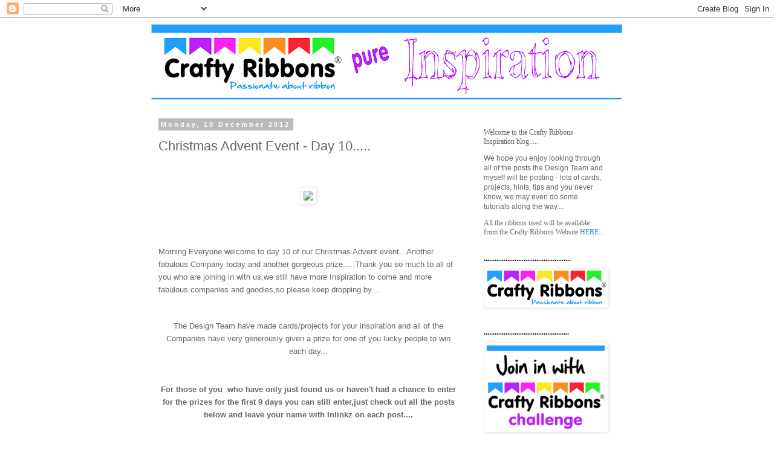

--- FILE ---
content_type: text/html; charset=UTF-8
request_url: https://craftyribbonsinspiration.blogspot.com/2012/12/christmas-advent-event-day-10.html
body_size: 23195
content:
<!DOCTYPE html>
<html class='v2' dir='ltr' lang='en-GB'>
<head>
<link href='https://www.blogger.com/static/v1/widgets/335934321-css_bundle_v2.css' rel='stylesheet' type='text/css'/>
<meta content='width=1100' name='viewport'/>
<meta content='text/html; charset=UTF-8' http-equiv='Content-Type'/>
<meta content='blogger' name='generator'/>
<link href='https://craftyribbonsinspiration.blogspot.com/favicon.ico' rel='icon' type='image/x-icon'/>
<link href='http://craftyribbonsinspiration.blogspot.com/2012/12/christmas-advent-event-day-10.html' rel='canonical'/>
<link rel="alternate" type="application/atom+xml" title="Crafty Ribbons Pure Inspiration - Atom" href="https://craftyribbonsinspiration.blogspot.com/feeds/posts/default" />
<link rel="alternate" type="application/rss+xml" title="Crafty Ribbons Pure Inspiration - RSS" href="https://craftyribbonsinspiration.blogspot.com/feeds/posts/default?alt=rss" />
<link rel="service.post" type="application/atom+xml" title="Crafty Ribbons Pure Inspiration - Atom" href="https://www.blogger.com/feeds/5627632901722501924/posts/default" />

<link rel="alternate" type="application/atom+xml" title="Crafty Ribbons Pure Inspiration - Atom" href="https://craftyribbonsinspiration.blogspot.com/feeds/8157880046888076943/comments/default" />
<!--Can't find substitution for tag [blog.ieCssRetrofitLinks]-->
<link href='http://blog.craftyribbons.com/image.axd?picture=2012%2f11%2f2012+advent.gif' rel='image_src'/>
<meta content='http://craftyribbonsinspiration.blogspot.com/2012/12/christmas-advent-event-day-10.html' property='og:url'/>
<meta content='Christmas Advent Event - Day 10.....' property='og:title'/>
<meta content='       Morning Everyone welcome to day 10 of our Christmas Advent event...Another fabulous Company today and another gorgeous prize.....Than...' property='og:description'/>
<meta content='https://lh3.googleusercontent.com/blogger_img_proxy/AEn0k_tGtv63I5s_5tASJLhZ7KYqUCvXOLcMuUM29gBatL7jqVcqiD7xyhn3HSajcHziECXCiW-Z4kYL7mfu_Y1q6fyaDjuHm5B1CO6IVoZRT-x6VmjN17kzlcKSshL7rc0REyA67lx-MO_mB6M5n0OIhw=w1200-h630-p-k-no-nu' property='og:image'/>
<title>Crafty Ribbons Pure Inspiration: Christmas Advent Event - Day 10.....</title>
<style id='page-skin-1' type='text/css'><!--
/*
-----------------------------------------------
Blogger Template Style
Name:     Simple
Designer: Blogger
URL:      www.blogger.com
----------------------------------------------- */
/* Content
----------------------------------------------- */
body {
font: normal normal 12px 'Trebuchet MS', Trebuchet, Verdana, sans-serif;
color: #666666;
background: #ffffff none repeat scroll top left;
padding: 0 0 0 0;
}
html body .region-inner {
min-width: 0;
max-width: 100%;
width: auto;
}
h2 {
font-size: 22px;
}
a:link {
text-decoration:none;
color: #2288bb;
}
a:visited {
text-decoration:none;
color: #888888;
}
a:hover {
text-decoration:underline;
color: #33aaff;
}
.body-fauxcolumn-outer .fauxcolumn-inner {
background: transparent none repeat scroll top left;
_background-image: none;
}
.body-fauxcolumn-outer .cap-top {
position: absolute;
z-index: 1;
height: 400px;
width: 100%;
}
.body-fauxcolumn-outer .cap-top .cap-left {
width: 100%;
background: transparent none repeat-x scroll top left;
_background-image: none;
}
.content-outer {
-moz-box-shadow: 0 0 0 rgba(0, 0, 0, .15);
-webkit-box-shadow: 0 0 0 rgba(0, 0, 0, .15);
-goog-ms-box-shadow: 0 0 0 #333333;
box-shadow: 0 0 0 rgba(0, 0, 0, .15);
margin-bottom: 1px;
}
.content-inner {
padding: 10px 40px;
}
.content-inner {
background-color: #ffffff;
}
/* Header
----------------------------------------------- */
.header-outer {
background: transparent none repeat-x scroll 0 -400px;
_background-image: none;
}
.Header h1 {
font: normal normal 40px 'Trebuchet MS',Trebuchet,Verdana,sans-serif;
color: #000000;
text-shadow: 0 0 0 rgba(0, 0, 0, .2);
}
.Header h1 a {
color: #000000;
}
.Header .description {
font-size: 18px;
color: #000000;
}
.header-inner .Header .titlewrapper {
padding: 22px 0;
}
.header-inner .Header .descriptionwrapper {
padding: 0 0;
}
/* Tabs
----------------------------------------------- */
.tabs-inner .section:first-child {
border-top: 0 solid #dddddd;
}
.tabs-inner .section:first-child ul {
margin-top: -1px;
border-top: 1px solid #dddddd;
border-left: 1px solid #dddddd;
border-right: 1px solid #dddddd;
}
.tabs-inner .widget ul {
background: transparent none repeat-x scroll 0 -800px;
_background-image: none;
border-bottom: 1px solid #dddddd;
margin-top: 0;
margin-left: -30px;
margin-right: -30px;
}
.tabs-inner .widget li a {
display: inline-block;
padding: .6em 1em;
font: normal normal 12px 'Trebuchet MS', Trebuchet, Verdana, sans-serif;
color: #000000;
border-left: 1px solid #ffffff;
border-right: 1px solid #dddddd;
}
.tabs-inner .widget li:first-child a {
border-left: none;
}
.tabs-inner .widget li.selected a, .tabs-inner .widget li a:hover {
color: #000000;
background-color: #eeeeee;
text-decoration: none;
}
/* Columns
----------------------------------------------- */
.main-outer {
border-top: 0 solid transparent;
}
.fauxcolumn-left-outer .fauxcolumn-inner {
border-right: 1px solid transparent;
}
.fauxcolumn-right-outer .fauxcolumn-inner {
border-left: 1px solid transparent;
}
/* Headings
----------------------------------------------- */
div.widget > h2,
div.widget h2.title {
margin: 0 0 1em 0;
font: normal bold 11px 'Trebuchet MS',Trebuchet,Verdana,sans-serif;
color: #000000;
}
/* Widgets
----------------------------------------------- */
.widget .zippy {
color: #999999;
text-shadow: 2px 2px 1px rgba(0, 0, 0, .1);
}
.widget .popular-posts ul {
list-style: none;
}
/* Posts
----------------------------------------------- */
h2.date-header {
font: normal bold 11px Arial, Tahoma, Helvetica, FreeSans, sans-serif;
}
.date-header span {
background-color: #bbbbbb;
color: #ffffff;
padding: 0.4em;
letter-spacing: 3px;
margin: inherit;
}
.main-inner {
padding-top: 35px;
padding-bottom: 65px;
}
.main-inner .column-center-inner {
padding: 0 0;
}
.main-inner .column-center-inner .section {
margin: 0 1em;
}
.post {
margin: 0 0 45px 0;
}
h3.post-title, .comments h4 {
font: normal normal 22px 'Trebuchet MS',Trebuchet,Verdana,sans-serif;
margin: .75em 0 0;
}
.post-body {
font-size: 110%;
line-height: 1.4;
position: relative;
}
.post-body img, .post-body .tr-caption-container, .Profile img, .Image img,
.BlogList .item-thumbnail img {
padding: 2px;
background: #ffffff;
border: 1px solid #eeeeee;
-moz-box-shadow: 1px 1px 5px rgba(0, 0, 0, .1);
-webkit-box-shadow: 1px 1px 5px rgba(0, 0, 0, .1);
box-shadow: 1px 1px 5px rgba(0, 0, 0, .1);
}
.post-body img, .post-body .tr-caption-container {
padding: 5px;
}
.post-body .tr-caption-container {
color: #666666;
}
.post-body .tr-caption-container img {
padding: 0;
background: transparent;
border: none;
-moz-box-shadow: 0 0 0 rgba(0, 0, 0, .1);
-webkit-box-shadow: 0 0 0 rgba(0, 0, 0, .1);
box-shadow: 0 0 0 rgba(0, 0, 0, .1);
}
.post-header {
margin: 0 0 1.5em;
line-height: 1.6;
font-size: 90%;
}
.post-footer {
margin: 20px -2px 0;
padding: 5px 10px;
color: #666666;
background-color: #eeeeee;
border-bottom: 1px solid #eeeeee;
line-height: 1.6;
font-size: 90%;
}
#comments .comment-author {
padding-top: 1.5em;
border-top: 1px solid transparent;
background-position: 0 1.5em;
}
#comments .comment-author:first-child {
padding-top: 0;
border-top: none;
}
.avatar-image-container {
margin: .2em 0 0;
}
#comments .avatar-image-container img {
border: 1px solid #eeeeee;
}
/* Comments
----------------------------------------------- */
.comments .comments-content .icon.blog-author {
background-repeat: no-repeat;
background-image: url([data-uri]);
}
.comments .comments-content .loadmore a {
border-top: 1px solid #999999;
border-bottom: 1px solid #999999;
}
.comments .comment-thread.inline-thread {
background-color: #eeeeee;
}
.comments .continue {
border-top: 2px solid #999999;
}
/* Accents
---------------------------------------------- */
.section-columns td.columns-cell {
border-left: 1px solid transparent;
}
.blog-pager {
background: transparent url(//www.blogblog.com/1kt/simple/paging_dot.png) repeat-x scroll top center;
}
.blog-pager-older-link, .home-link,
.blog-pager-newer-link {
background-color: #ffffff;
padding: 5px;
}
.footer-outer {
border-top: 1px dashed #bbbbbb;
}
/* Mobile
----------------------------------------------- */
body.mobile  {
background-size: auto;
}
.mobile .body-fauxcolumn-outer {
background: transparent none repeat scroll top left;
}
.mobile .body-fauxcolumn-outer .cap-top {
background-size: 100% auto;
}
.mobile .content-outer {
-webkit-box-shadow: 0 0 3px rgba(0, 0, 0, .15);
box-shadow: 0 0 3px rgba(0, 0, 0, .15);
}
.mobile .tabs-inner .widget ul {
margin-left: 0;
margin-right: 0;
}
.mobile .post {
margin: 0;
}
.mobile .main-inner .column-center-inner .section {
margin: 0;
}
.mobile .date-header span {
padding: 0.1em 10px;
margin: 0 -10px;
}
.mobile h3.post-title {
margin: 0;
}
.mobile .blog-pager {
background: transparent none no-repeat scroll top center;
}
.mobile .footer-outer {
border-top: none;
}
.mobile .main-inner, .mobile .footer-inner {
background-color: #ffffff;
}
.mobile-index-contents {
color: #666666;
}
.mobile-link-button {
background-color: #2288bb;
}
.mobile-link-button a:link, .mobile-link-button a:visited {
color: #ffffff;
}
.mobile .tabs-inner .section:first-child {
border-top: none;
}
.mobile .tabs-inner .PageList .widget-content {
background-color: #eeeeee;
color: #000000;
border-top: 1px solid #dddddd;
border-bottom: 1px solid #dddddd;
}
.mobile .tabs-inner .PageList .widget-content .pagelist-arrow {
border-left: 1px solid #dddddd;
}

--></style>
<style id='template-skin-1' type='text/css'><!--
body {
min-width: 860px;
}
.content-outer, .content-fauxcolumn-outer, .region-inner {
min-width: 860px;
max-width: 860px;
_width: 860px;
}
.main-inner .columns {
padding-left: 0px;
padding-right: 260px;
}
.main-inner .fauxcolumn-center-outer {
left: 0px;
right: 260px;
/* IE6 does not respect left and right together */
_width: expression(this.parentNode.offsetWidth -
parseInt("0px") -
parseInt("260px") + 'px');
}
.main-inner .fauxcolumn-left-outer {
width: 0px;
}
.main-inner .fauxcolumn-right-outer {
width: 260px;
}
.main-inner .column-left-outer {
width: 0px;
right: 100%;
margin-left: -0px;
}
.main-inner .column-right-outer {
width: 260px;
margin-right: -260px;
}
#layout {
min-width: 0;
}
#layout .content-outer {
min-width: 0;
width: 800px;
}
#layout .region-inner {
min-width: 0;
width: auto;
}
body#layout div.add_widget {
padding: 8px;
}
body#layout div.add_widget a {
margin-left: 32px;
}
--></style>
<link href='https://www.blogger.com/dyn-css/authorization.css?targetBlogID=5627632901722501924&amp;zx=f648f3a1-966f-439d-bfb0-411cc61caf8e' media='none' onload='if(media!=&#39;all&#39;)media=&#39;all&#39;' rel='stylesheet'/><noscript><link href='https://www.blogger.com/dyn-css/authorization.css?targetBlogID=5627632901722501924&amp;zx=f648f3a1-966f-439d-bfb0-411cc61caf8e' rel='stylesheet'/></noscript>
<meta name='google-adsense-platform-account' content='ca-host-pub-1556223355139109'/>
<meta name='google-adsense-platform-domain' content='blogspot.com'/>

</head>
<body class='loading variant-simplysimple'>
<div class='navbar section' id='navbar' name='Navbar'><div class='widget Navbar' data-version='1' id='Navbar1'><script type="text/javascript">
    function setAttributeOnload(object, attribute, val) {
      if(window.addEventListener) {
        window.addEventListener('load',
          function(){ object[attribute] = val; }, false);
      } else {
        window.attachEvent('onload', function(){ object[attribute] = val; });
      }
    }
  </script>
<div id="navbar-iframe-container"></div>
<script type="text/javascript" src="https://apis.google.com/js/platform.js"></script>
<script type="text/javascript">
      gapi.load("gapi.iframes:gapi.iframes.style.bubble", function() {
        if (gapi.iframes && gapi.iframes.getContext) {
          gapi.iframes.getContext().openChild({
              url: 'https://www.blogger.com/navbar/5627632901722501924?po\x3d8157880046888076943\x26origin\x3dhttps://craftyribbonsinspiration.blogspot.com',
              where: document.getElementById("navbar-iframe-container"),
              id: "navbar-iframe"
          });
        }
      });
    </script><script type="text/javascript">
(function() {
var script = document.createElement('script');
script.type = 'text/javascript';
script.src = '//pagead2.googlesyndication.com/pagead/js/google_top_exp.js';
var head = document.getElementsByTagName('head')[0];
if (head) {
head.appendChild(script);
}})();
</script>
</div></div>
<div class='body-fauxcolumns'>
<div class='fauxcolumn-outer body-fauxcolumn-outer'>
<div class='cap-top'>
<div class='cap-left'></div>
<div class='cap-right'></div>
</div>
<div class='fauxborder-left'>
<div class='fauxborder-right'></div>
<div class='fauxcolumn-inner'>
</div>
</div>
<div class='cap-bottom'>
<div class='cap-left'></div>
<div class='cap-right'></div>
</div>
</div>
</div>
<div class='content'>
<div class='content-fauxcolumns'>
<div class='fauxcolumn-outer content-fauxcolumn-outer'>
<div class='cap-top'>
<div class='cap-left'></div>
<div class='cap-right'></div>
</div>
<div class='fauxborder-left'>
<div class='fauxborder-right'></div>
<div class='fauxcolumn-inner'>
</div>
</div>
<div class='cap-bottom'>
<div class='cap-left'></div>
<div class='cap-right'></div>
</div>
</div>
</div>
<div class='content-outer'>
<div class='content-cap-top cap-top'>
<div class='cap-left'></div>
<div class='cap-right'></div>
</div>
<div class='fauxborder-left content-fauxborder-left'>
<div class='fauxborder-right content-fauxborder-right'></div>
<div class='content-inner'>
<header>
<div class='header-outer'>
<div class='header-cap-top cap-top'>
<div class='cap-left'></div>
<div class='cap-right'></div>
</div>
<div class='fauxborder-left header-fauxborder-left'>
<div class='fauxborder-right header-fauxborder-right'></div>
<div class='region-inner header-inner'>
<div class='header section' id='header' name='Header'><div class='widget Header' data-version='1' id='Header1'>
<div id='header-inner'>
<a href='https://craftyribbonsinspiration.blogspot.com/' style='display: block'>
<img alt='Crafty Ribbons Pure Inspiration' height='125px; ' id='Header1_headerimg' src='https://blogger.googleusercontent.com/img/b/R29vZ2xl/AVvXsEg293aPedxkbTfUlv5Pxr8chZAhVw6hovZnghzFwCOmsVZxz7OZ3aK7HV8U0InU6qLMHCOaZMR9zOMKvF7c-E-69e8mcyrSkmL2blvQywMtjklKMcSyhaj10Z9W3rC6j-EdzzaAMw7qP5VK/s780/short+2.png' style='display: block' width='780px; '/>
</a>
</div>
</div></div>
</div>
</div>
<div class='header-cap-bottom cap-bottom'>
<div class='cap-left'></div>
<div class='cap-right'></div>
</div>
</div>
</header>
<div class='tabs-outer'>
<div class='tabs-cap-top cap-top'>
<div class='cap-left'></div>
<div class='cap-right'></div>
</div>
<div class='fauxborder-left tabs-fauxborder-left'>
<div class='fauxborder-right tabs-fauxborder-right'></div>
<div class='region-inner tabs-inner'>
<div class='tabs no-items section' id='crosscol' name='Cross-column'></div>
<div class='tabs no-items section' id='crosscol-overflow' name='Cross-Column 2'></div>
</div>
</div>
<div class='tabs-cap-bottom cap-bottom'>
<div class='cap-left'></div>
<div class='cap-right'></div>
</div>
</div>
<div class='main-outer'>
<div class='main-cap-top cap-top'>
<div class='cap-left'></div>
<div class='cap-right'></div>
</div>
<div class='fauxborder-left main-fauxborder-left'>
<div class='fauxborder-right main-fauxborder-right'></div>
<div class='region-inner main-inner'>
<div class='columns fauxcolumns'>
<div class='fauxcolumn-outer fauxcolumn-center-outer'>
<div class='cap-top'>
<div class='cap-left'></div>
<div class='cap-right'></div>
</div>
<div class='fauxborder-left'>
<div class='fauxborder-right'></div>
<div class='fauxcolumn-inner'>
</div>
</div>
<div class='cap-bottom'>
<div class='cap-left'></div>
<div class='cap-right'></div>
</div>
</div>
<div class='fauxcolumn-outer fauxcolumn-left-outer'>
<div class='cap-top'>
<div class='cap-left'></div>
<div class='cap-right'></div>
</div>
<div class='fauxborder-left'>
<div class='fauxborder-right'></div>
<div class='fauxcolumn-inner'>
</div>
</div>
<div class='cap-bottom'>
<div class='cap-left'></div>
<div class='cap-right'></div>
</div>
</div>
<div class='fauxcolumn-outer fauxcolumn-right-outer'>
<div class='cap-top'>
<div class='cap-left'></div>
<div class='cap-right'></div>
</div>
<div class='fauxborder-left'>
<div class='fauxborder-right'></div>
<div class='fauxcolumn-inner'>
</div>
</div>
<div class='cap-bottom'>
<div class='cap-left'></div>
<div class='cap-right'></div>
</div>
</div>
<!-- corrects IE6 width calculation -->
<div class='columns-inner'>
<div class='column-center-outer'>
<div class='column-center-inner'>
<div class='main section' id='main' name='Main'><div class='widget Blog' data-version='1' id='Blog1'>
<div class='blog-posts hfeed'>

          <div class="date-outer">
        
<h2 class='date-header'><span>Monday, 10 December 2012</span></h2>

          <div class="date-posts">
        
<div class='post-outer'>
<div class='post hentry uncustomized-post-template' itemprop='blogPost' itemscope='itemscope' itemtype='http://schema.org/BlogPosting'>
<meta content='http://blog.craftyribbons.com/image.axd?picture=2012%2f11%2f2012+advent.gif' itemprop='image_url'/>
<meta content='5627632901722501924' itemprop='blogId'/>
<meta content='8157880046888076943' itemprop='postId'/>
<a name='8157880046888076943'></a>
<h3 class='post-title entry-title' itemprop='name'>
Christmas Advent Event - Day 10.....
</h3>
<div class='post-header'>
<div class='post-header-line-1'></div>
</div>
<div class='post-body entry-content' id='post-body-8157880046888076943' itemprop='description articleBody'>
<span style="background-color: white; line-height: 21px; text-align: center;"><span style="font-family: inherit;"><br /></span></span>
<br />
<div style="text-align: center;">
<span style="font-family: inherit;"><img src="https://lh3.googleusercontent.com/blogger_img_proxy/AEn0k_tCj6ZplyxMJKK-yvxLI_F81fKQ7t4CeWqPO2Obtg_JdFmAPyQzPDlRIIaGbR4LVWjD02TowELv9Divs36mXIxkwwKISxOqi_YbDHe9jk7R2zW6QDAwtQwWSdZ2bWRQfRe6yMtmX3qxpqwy=s0-d"></span></div>
<span style="background-color: white; line-height: 21px; text-align: center;"><span style="font-family: inherit;"><br /></span></span>
<span style="background-color: white; line-height: 21px; text-align: center;"><span style="font-family: inherit;"><br /></span></span>
<span style="background-color: white; line-height: 21px; text-align: center;"><span style="font-family: inherit;"><br /></span></span>
<span style="background-color: white; line-height: 21px; text-align: center;"><span style="font-family: inherit;">Morning Everyone welcome to day 10 of our Christmas Advent event...Another fabulous Company today and another gorgeous prize.....Thank you so much to all of you who are joining in with us,we still have more Inspiration to come and more fabulous companies and goodies,so please keep dropping by....</span></span><br />
<span style="background-color: white; line-height: 21px; text-align: center;"><span style="font-family: inherit;"><br /></span></span>
<br />
<div style="background-color: white; line-height: 21px; text-align: center;">
<span style="font-family: inherit;">The Design Team have made cards/projects for your inspiration and all of the Companies have very generously given a prize for one of you lucky people to win each day...<br /><br /><br /><b>For those of you &nbsp;who have only just found us or haven't had a chance to enter for the prizes for the first 9 days you can still enter,just check out all the posts below and leave your name with Inlinkz on each post....</b></span></div>
<div style="background-color: white; line-height: 21px; text-align: center;">
<b><span style="font-family: inherit;"><br /></span></b></div>
<div style="background-color: white; line-height: 21px; text-align: center;">
<b><span style="font-family: inherit;"><br /></span></b></div>
<div style="background-color: white; text-align: center;">
<div style="line-height: 21px;">
<span style="line-height: 18px;"><span style="font-family: inherit;">All of the Inlinkz links will remain open until Wednesday 26th December the winners will be&nbsp;drawn&nbsp;for all days and announced here on Wednesday 2nd January 2013,so it means even if you miss one day you will still have time to enter...</span></span></div>
<div style="line-height: 21px;">
<span style="font-family: inherit;"><br /></span></div>
<div style="line-height: 21px;">
<span style="font-family: inherit;">So please come by each day and join in with us,and leave the Design Team a comment as I know they would love to hear from you...<br /><br />If you could give the event a little mention on your blog we would really&nbsp;appreciate&nbsp;it,let everyone know about the fabulous prizes up for grabs.....</span></div>
<div style="line-height: 21px;">
<span style="font-family: inherit;"><br /></span></div>
<div style="line-height: 18px;">
<span style="font-family: inherit;"><span style="line-height: 21px;">And the Company joining us for our tenth</span><span style="line-height: 21px;">&nbsp;day is....</span></span></div>
<div style="line-height: 18px;">
<span style="line-height: 21px;"><span style="font-family: inherit;"><br /></span></span></div>
<div style="line-height: 18px;">
<span style="line-height: 21px;"><span style="font-family: inherit;"><br /></span></span></div>
<div>
<div style="line-height: 21px;">
<div>
<span style="font-family: inherit;"><img alt="Mulberry Paper ROSES &amp; Sample" src="https://lh3.googleusercontent.com/blogger_img_proxy/[base64]s0-d" style="-webkit-box-shadow: rgba(0, 0, 0, 0.0980392) 1px 1px 5px; border: 1px solid rgb(32, 18, 77); box-shadow: rgba(0, 0, 0, 0.0980392) 1px 1px 5px; padding: 5px;"></span></div>
<div>
<span style="font-family: inherit;"><br /></span></div>
<div>
<span style="font-family: inherit;"><br /></span></div>
<div>
<span style="font-family: inherit;"><b>MuberryCraftsUK online shop is a Home-Based business &nbsp;run by Bev . Who juggles caring for her family and running this business from home.<br />At the moment they are focussing on providing miniature flowers made&nbsp;from genuine&nbsp;mulberry paper for crafts use - although we have a small selection of non -paper crafts too. Why mulberry paper? Because they are robust, realistic look and last longer than ordinary paper and it provides a sustainable income for people in the cottage industry. In due course we will be introducing&nbsp;more of &nbsp;other craft materials which is not related to mulberry paper.</b></span></div>
<div>
</div>
<div class="separator" style="clear: both;">
<span style="font-family: inherit;"><br /></span></div>
</div>
<div style="line-height: 21px;">
<span style="font-family: inherit;"><br /></span></div>
<div style="line-height: 21px;">
<b><span style="font-family: inherit;">PRIZE -&nbsp;</span></b></div>
<div style="line-height: 21px;">
<b><span style="font-family: inherit;"><br /></span></b></div>
<div style="line-height: 21px;">
<span style="font-family: inherit;"><img src="https://blogger.googleusercontent.com/img/b/R29vZ2xl/AVvXsEjm4HQN5IKuyb7rxdLPhxVwyU3OBRo6CLaCS2PZsE7LG712i6fiUe3gm0Ukp-3vmz8-WWqq1nA-_X5wExM56ijVKGWieyMpRqkUbHcp3t7HIqsNncqUJeOTT5FbolHO5u1S6T1UNrPdrujK/s400/010.JPG" style="-webkit-box-shadow: rgba(0, 0, 0, 0.0980392) 1px 1px 5px; border: 1px solid rgb(32, 18, 77); box-shadow: rgba(0, 0, 0, 0.0980392) 1px 1px 5px; padding: 5px;" /></span></div>
<div style="line-height: 21px;">
<span style="font-family: inherit;"><br /></span></div>
<div style="line-height: 21px;">
<b><span style="font-family: inherit;">Contents May vary</span></b></div>
<div style="line-height: 21px;">
<br /></div>
<div style="line-height: 21px;">
<span style="font-family: inherit;"><br /></span></div>
<div style="line-height: 21px;">
<div>
<span style="font-family: inherit;">MANDY</span></div>
<div>
<span style="font-family: inherit;"><br /></span></div>
<div>
<span style="font-family: inherit;"><br /></span></div>
<div class="separator" style="clear: both; text-align: center;">
<a href="https://blogger.googleusercontent.com/img/b/R29vZ2xl/AVvXsEgbcb_8XI9ABjd89c7gTzji_AE5iWr2Pm-T4_BsSoF44j9m-wFyCGKPEDjOSClUvawmOLb9wqnOM5Vcvx3QTbwUtGUgESXBjdVgWJOXVRNp1MgUsfLmsdwv6RXIalocB8cBuHyZFfvHkQg/s1600/003.JPG" imageanchor="1" style="margin-left: 1em; margin-right: 1em;"><span style="color: black; font-family: inherit;"><img border="0" height="290" src="https://blogger.googleusercontent.com/img/b/R29vZ2xl/AVvXsEgbcb_8XI9ABjd89c7gTzji_AE5iWr2Pm-T4_BsSoF44j9m-wFyCGKPEDjOSClUvawmOLb9wqnOM5Vcvx3QTbwUtGUgESXBjdVgWJOXVRNp1MgUsfLmsdwv6RXIalocB8cBuHyZFfvHkQg/s400/003.JPG" width="400" /></span></a></div>
<div>
<br /></div>
<div>
</div>
<div>
<span style="font-family: inherit;"><br /></span></div>
<div>
<a href="http://tessaskaarten.blogspot.com/" style="text-decoration: initial;"><span style="color: black; font-family: inherit;">TESSA &amp; ANKE</span></a></div>
<div>
<span style="font-family: inherit;"><br /></span>
<br />
<div class="separator" style="clear: both;">
<a href="https://blogger.googleusercontent.com/img/b/R29vZ2xl/AVvXsEiHjQEBHGR_U7WwDtB25D0Vy6bHUD2nKK2n30W13aRxgNDirQzgxiqoqZM8EHY-PYL9K3JfPmZx8x5cC6Dwv1OZTIjAsJuK8ZirmxR7dPJGeEYHyKd_b1XJ1t0DMu-2lzz632MIgtw0R1U/s1600/DSC04347.JPG" imageanchor="1" style="margin-left: 1em; margin-right: 1em; text-decoration: initial;"><span style="color: black; font-family: inherit;"><img border="0" height="320" src="https://blogger.googleusercontent.com/img/b/R29vZ2xl/AVvXsEiHjQEBHGR_U7WwDtB25D0Vy6bHUD2nKK2n30W13aRxgNDirQzgxiqoqZM8EHY-PYL9K3JfPmZx8x5cC6Dwv1OZTIjAsJuK8ZirmxR7dPJGeEYHyKd_b1XJ1t0DMu-2lzz632MIgtw0R1U/s320/DSC04347.JPG" style="-webkit-box-shadow: rgba(0, 0, 0, 0.0980392) 1px 1px 5px; border: 1px solid rgb(32, 18, 77); box-shadow: rgba(0, 0, 0, 0.0980392) 1px 1px 5px; padding: 5px; position: relative;" width="312" /></span></a></div>
<span style="font-family: inherit;"><br /></span></div>
<div>
<span style="text-decoration: initial;"><a href="http://pinky-pinkysworld.blogspot.com/" style="text-decoration: initial;"><span style="font-family: inherit;">PINKY</span></a></span></div>
<div>
<span style="font-family: inherit;"><br /></span></div>
<div>
<div class="separator" style="clear: both;">
<a href="https://blogger.googleusercontent.com/img/b/R29vZ2xl/AVvXsEjAk5sWsFQM_k1P1xa0a_lFUcyKps8BPYoVutf35xTICVApEgP0tmJogn9CgWtRec0E5Gix4Pzs-E_4c40_4-Ih19a5X_UwRHsW6UM-biCW82_lPsIdhjx81B-QzwUzCFAA8NdsnfvW9zI/s1600/grainne-maureen.JPG" imageanchor="1" style="margin-left: 1em; margin-right: 1em; text-decoration: initial;"><span style="color: black; font-family: inherit;"><img border="0" height="353" src="https://blogger.googleusercontent.com/img/b/R29vZ2xl/AVvXsEjAk5sWsFQM_k1P1xa0a_lFUcyKps8BPYoVutf35xTICVApEgP0tmJogn9CgWtRec0E5Gix4Pzs-E_4c40_4-Ih19a5X_UwRHsW6UM-biCW82_lPsIdhjx81B-QzwUzCFAA8NdsnfvW9zI/s400/grainne-maureen.JPG" style="-webkit-box-shadow: rgba(0, 0, 0, 0.0980392) 1px 1px 5px; border: 1px solid rgb(32, 18, 77); box-shadow: rgba(0, 0, 0, 0.0980392) 1px 1px 5px; padding: 5px; position: relative;" width="400" /></span></a></div>
<br /></div>
<div>
<br /></div>
<div>
<div>
<span style="text-decoration: initial;"><a href="http://ginaskraftyplace.blogspot.com/" style="text-decoration: initial;"><span style="font-family: inherit;">GEORGINA</span></a></span></div>
<div>
<span style="font-family: inherit;"><br /></span></div>
<div class="separator" style="clear: both;">
<a href="https://blogger.googleusercontent.com/img/b/R29vZ2xl/AVvXsEieIePYP65U6dcB06rCxzY3uCi6F9pIY3CNbTOTNfMQLEhnyKoe-sFpVuekMIz9dBQ5nXoQGR7EhX298ty54wANtPFdDmlJswN7en4Xclfll_gYFGW_fwk1_scejkAxZ2Fuv3H6HPYZ_w/s1600/teddy+bea+calendar+1st+dec.png" imageanchor="1" style="margin-left: 1em; margin-right: 1em; text-decoration: initial;"><span style="color: black; font-family: inherit;"><img border="0" height="364" src="https://blogger.googleusercontent.com/img/b/R29vZ2xl/AVvXsEieIePYP65U6dcB06rCxzY3uCi6F9pIY3CNbTOTNfMQLEhnyKoe-sFpVuekMIz9dBQ5nXoQGR7EhX298ty54wANtPFdDmlJswN7en4Xclfll_gYFGW_fwk1_scejkAxZ2Fuv3H6HPYZ_w/s400/teddy+bea+calendar+1st+dec.png" style="-webkit-box-shadow: rgba(0, 0, 0, 0.0980392) 1px 1px 5px; border: 1px solid rgb(32, 18, 77); box-shadow: rgba(0, 0, 0, 0.0980392) 1px 1px 5px; padding: 5px; position: relative;" width="400" /></span></a></div>
<div>
<span style="font-family: inherit;"><br /></span></div>
<div>
<span style="font-family: inherit;"><br /></span></div>
<div>
<a href="http://crafty-little-bee.blogspot.com/" style="text-decoration: initial;"><span style="color: black; font-family: inherit;">CEBELICA</span></a></div>
<div>
<span style="font-family: inherit;"><br /></span>
<br />
<div class="separator" style="clear: both;">
<a href="https://blogger.googleusercontent.com/img/b/R29vZ2xl/AVvXsEgekX282TV3xS99xeZButjfyZleZc5yri0duSnIGXWhSnI5Dep_rIA8lhklkrBxZqE-zhR8J9s6MYHp_Al_s8w93_vODp7kCr7Uyq_BnpHWkH7IPafju0ahRqxZkp4BLzMYmaw9h06dhmH9/s1600/woj.JPG" imageanchor="1" style="margin-left: 1em; margin-right: 1em; text-decoration: initial;"><span style="color: black; font-family: inherit;"><img border="0" height="390" src="https://blogger.googleusercontent.com/img/b/R29vZ2xl/AVvXsEgekX282TV3xS99xeZButjfyZleZc5yri0duSnIGXWhSnI5Dep_rIA8lhklkrBxZqE-zhR8J9s6MYHp_Al_s8w93_vODp7kCr7Uyq_BnpHWkH7IPafju0ahRqxZkp4BLzMYmaw9h06dhmH9/s400/woj.JPG" style="-webkit-box-shadow: rgba(0, 0, 0, 0.0980392) 1px 1px 5px; border: 1px solid rgb(32, 18, 77); box-shadow: rgba(0, 0, 0, 0.0980392) 1px 1px 5px; padding: 5px; position: relative;" width="400" /></span></a></div>
<br /></div>
<div>
</div>
<div>
<span style="font-family: inherit;"><br /></span></div>
<div>
<span style="font-family: inherit;"><a href="http://beadsbuttonsandbirds.blogspot.co.uk/" style="text-decoration: initial;">LAURA</a></span><br />
<div class="separator" style="clear: both;">
<a href="https://blogger.googleusercontent.com/img/b/R29vZ2xl/AVvXsEijPKbEE54MavPzNjP4I_kJ72uao4PEyi9EIO3mJKAEQSYwfM0-Y3HEq_fJL7JidFIrpnV0gPE0NmCdhqD9MsV92TQnad2SqO-NIzbjDF3IpMJDSQQ6AAmYjmAIsNhvGpisNNV8EeejWxQs/s1600/003.JPG" imageanchor="1" style="margin-left: 1em; margin-right: 1em; text-decoration: initial;"><span style="color: black; font-family: inherit;"><img border="0" height="320" src="https://blogger.googleusercontent.com/img/b/R29vZ2xl/AVvXsEijPKbEE54MavPzNjP4I_kJ72uao4PEyi9EIO3mJKAEQSYwfM0-Y3HEq_fJL7JidFIrpnV0gPE0NmCdhqD9MsV92TQnad2SqO-NIzbjDF3IpMJDSQQ6AAmYjmAIsNhvGpisNNV8EeejWxQs/s320/003.JPG" style="-webkit-box-shadow: rgba(0, 0, 0, 0.0980392) 1px 1px 5px; border: 1px solid rgb(32, 18, 77); box-shadow: rgba(0, 0, 0, 0.0980392) 1px 1px 5px; padding: 5px; position: relative;" width="213" /></span></a></div>
<div class="separator" style="clear: both;">
<span style="font-family: inherit;"><br /></span></div>
<span style="font-family: inherit;"><br /></span>
<br />
<div class="separator" style="clear: both;">
<a href="https://blogger.googleusercontent.com/img/b/R29vZ2xl/AVvXsEhLW_l3xa64AZDLCcgd3xgJTWwfWWJ0jLOIyWvj70jewJwWR-3nYcJtT6kSUHOeu55wXj7cHvJWlGcd5aY6mHr9NOKk-F_yCW2_LQMb0OJgFcIy6UWKxv8MqcOrwrCcQrGURjG03zrLYPem/s1600/006.JPG" imageanchor="1" style="margin-left: 1em; margin-right: 1em; text-decoration: initial;"><span style="color: black; font-family: inherit;"><img border="0" height="320" src="https://blogger.googleusercontent.com/img/b/R29vZ2xl/AVvXsEhLW_l3xa64AZDLCcgd3xgJTWwfWWJ0jLOIyWvj70jewJwWR-3nYcJtT6kSUHOeu55wXj7cHvJWlGcd5aY6mHr9NOKk-F_yCW2_LQMb0OJgFcIy6UWKxv8MqcOrwrCcQrGURjG03zrLYPem/s320/006.JPG" style="-webkit-box-shadow: rgba(0, 0, 0, 0.0980392) 1px 1px 5px; border: 1px solid rgb(32, 18, 77); box-shadow: rgba(0, 0, 0, 0.0980392) 1px 1px 5px; padding: 5px; position: relative;" width="198" /></span></a></div>
<div class="separator" style="clear: both;">
<span style="font-family: inherit;"><br /></span></div>
<div class="separator" style="clear: both;">
<span style="font-family: inherit;"><br /></span></div>
<div class="separator" style="clear: both;">
</div>
<div>
<span style="font-family: inherit;">Hope you will all join in the fun with us,</span></div>
<div>
<span style="font-family: inherit;"><br /></span></div>
<div>
<b><span style="font-family: inherit;">Mandy &amp; The Team</span></b></div>
</div>
</div>
</div>
</div>
</div>
<!-- start InLinkz script -->
<script type="text/javascript">
                document.write('<script type="text/javascript" src=http://www.inlinkz.com/cs.php?id=220474&' + new Date().getTime() + '"><\/script>');</script>
<!-- end InLinkz script -->
<div style='clear: both;'></div>
</div>
<div class='post-footer'>
<div class='post-footer-line post-footer-line-1'>
<span class='post-author vcard'>
Posted by
<span class='fn' itemprop='author' itemscope='itemscope' itemtype='http://schema.org/Person'>
<meta content='https://www.blogger.com/profile/16628000834060284791' itemprop='url'/>
<a class='g-profile' href='https://www.blogger.com/profile/16628000834060284791' rel='author' title='author profile'>
<span itemprop='name'>Mandy</span>
</a>
</span>
</span>
<span class='post-timestamp'>
at
<meta content='http://craftyribbonsinspiration.blogspot.com/2012/12/christmas-advent-event-day-10.html' itemprop='url'/>
<a class='timestamp-link' href='https://craftyribbonsinspiration.blogspot.com/2012/12/christmas-advent-event-day-10.html' rel='bookmark' title='permanent link'><abbr class='published' itemprop='datePublished' title='2012-12-10T08:33:00Z'>08:33</abbr></a>
</span>
<span class='post-comment-link'>
</span>
<span class='post-icons'>
<span class='item-control blog-admin pid-1719419626'>
<a href='https://www.blogger.com/post-edit.g?blogID=5627632901722501924&postID=8157880046888076943&from=pencil' title='Edit Post'>
<img alt='' class='icon-action' height='18' src='https://resources.blogblog.com/img/icon18_edit_allbkg.gif' width='18'/>
</a>
</span>
</span>
<div class='post-share-buttons goog-inline-block'>
<a class='goog-inline-block share-button sb-email' href='https://www.blogger.com/share-post.g?blogID=5627632901722501924&postID=8157880046888076943&target=email' target='_blank' title='Email This'><span class='share-button-link-text'>Email This</span></a><a class='goog-inline-block share-button sb-blog' href='https://www.blogger.com/share-post.g?blogID=5627632901722501924&postID=8157880046888076943&target=blog' onclick='window.open(this.href, "_blank", "height=270,width=475"); return false;' target='_blank' title='BlogThis!'><span class='share-button-link-text'>BlogThis!</span></a><a class='goog-inline-block share-button sb-twitter' href='https://www.blogger.com/share-post.g?blogID=5627632901722501924&postID=8157880046888076943&target=twitter' target='_blank' title='Share to X'><span class='share-button-link-text'>Share to X</span></a><a class='goog-inline-block share-button sb-facebook' href='https://www.blogger.com/share-post.g?blogID=5627632901722501924&postID=8157880046888076943&target=facebook' onclick='window.open(this.href, "_blank", "height=430,width=640"); return false;' target='_blank' title='Share to Facebook'><span class='share-button-link-text'>Share to Facebook</span></a><a class='goog-inline-block share-button sb-pinterest' href='https://www.blogger.com/share-post.g?blogID=5627632901722501924&postID=8157880046888076943&target=pinterest' target='_blank' title='Share to Pinterest'><span class='share-button-link-text'>Share to Pinterest</span></a>
</div>
</div>
<div class='post-footer-line post-footer-line-2'>
<span class='post-labels'>
</span>
</div>
<div class='post-footer-line post-footer-line-3'>
<span class='post-location'>
</span>
</div>
</div>
</div>
<div class='comments' id='comments'>
<a name='comments'></a>
<h4>30 comments:</h4>
<div id='Blog1_comments-block-wrapper'>
<dl class='avatar-comment-indent' id='comments-block'>
<dt class='comment-author ' id='c1047654766285043895'>
<a name='c1047654766285043895'></a>
<div class="avatar-image-container vcard"><span dir="ltr"><a href="https://www.blogger.com/profile/16030963525657807008" target="" rel="nofollow" onclick="" class="avatar-hovercard" id="av-1047654766285043895-16030963525657807008"><img src="https://resources.blogblog.com/img/blank.gif" width="35" height="35" class="delayLoad" style="display: none;" longdesc="//blogger.googleusercontent.com/img/b/R29vZ2xl/AVvXsEiZZiRYX--exFSRMW2Mul3y55dxiMeUHQTC-97TVfRITY8lbZy6a4o4tBG6sIFkT2qRsN_2EP1DO4mc0kgOHXxDSjhLm-yTGGozJo87e4fsvmovLTT3LGQ0gPvsP7vKOA/s45-c/IMG_20211118_114447_247.jpg" alt="" title="Seafield Jo">

<noscript><img src="//blogger.googleusercontent.com/img/b/R29vZ2xl/AVvXsEiZZiRYX--exFSRMW2Mul3y55dxiMeUHQTC-97TVfRITY8lbZy6a4o4tBG6sIFkT2qRsN_2EP1DO4mc0kgOHXxDSjhLm-yTGGozJo87e4fsvmovLTT3LGQ0gPvsP7vKOA/s45-c/IMG_20211118_114447_247.jpg" width="35" height="35" class="photo" alt=""></noscript></a></span></div>
<a href='https://www.blogger.com/profile/16030963525657807008' rel='nofollow'>Seafield Jo</a>
said...
</dt>
<dd class='comment-body' id='Blog1_cmt-1047654766285043895'>
<p>
I&#39;m really enjoying seeing the gorgeous creations each day, once again they are all beautiful.<br /><br />Jo x
</p>
</dd>
<dd class='comment-footer'>
<span class='comment-timestamp'>
<a href='https://craftyribbonsinspiration.blogspot.com/2012/12/christmas-advent-event-day-10.html?showComment=1355129868052#c1047654766285043895' title='comment permalink'>
10 December 2012 at 08:57
</a>
<span class='item-control blog-admin pid-493647973'>
<a class='comment-delete' href='https://www.blogger.com/comment/delete/5627632901722501924/1047654766285043895' title='Delete Comment'>
<img src='https://resources.blogblog.com/img/icon_delete13.gif'/>
</a>
</span>
</span>
</dd>
<dt class='comment-author ' id='c6183393353104731947'>
<a name='c6183393353104731947'></a>
<div class="avatar-image-container vcard"><span dir="ltr"><a href="https://www.blogger.com/profile/03425209476565174842" target="" rel="nofollow" onclick="" class="avatar-hovercard" id="av-6183393353104731947-03425209476565174842"><img src="https://resources.blogblog.com/img/blank.gif" width="35" height="35" class="delayLoad" style="display: none;" longdesc="//blogger.googleusercontent.com/img/b/R29vZ2xl/AVvXsEi1n4KtElssRFeu3DzBf0kfrqhEnqhBQBxJY16s5Cby3kZsOtAaeUEBzzWwnJ2WV2-HHdvda3mRzopCXMuzdgXZI1NfFlL03iD-gzzEM7DlpEedXlXxhu61wDImmE8-4w/s45-c/011.JPG" alt="" title="CRAZYCRAFTSHED">

<noscript><img src="//blogger.googleusercontent.com/img/b/R29vZ2xl/AVvXsEi1n4KtElssRFeu3DzBf0kfrqhEnqhBQBxJY16s5Cby3kZsOtAaeUEBzzWwnJ2WV2-HHdvda3mRzopCXMuzdgXZI1NfFlL03iD-gzzEM7DlpEedXlXxhu61wDImmE8-4w/s45-c/011.JPG" width="35" height="35" class="photo" alt=""></noscript></a></span></div>
<a href='https://www.blogger.com/profile/03425209476565174842' rel='nofollow'>CRAZYCRAFTSHED</a>
said...
</dt>
<dd class='comment-body' id='Blog1_cmt-6183393353104731947'>
<p>
Gorgeous and beautiful creations from the DT again today<br />Hugs Dianne xx :)
</p>
</dd>
<dd class='comment-footer'>
<span class='comment-timestamp'>
<a href='https://craftyribbonsinspiration.blogspot.com/2012/12/christmas-advent-event-day-10.html?showComment=1355130865059#c6183393353104731947' title='comment permalink'>
10 December 2012 at 09:14
</a>
<span class='item-control blog-admin pid-330929816'>
<a class='comment-delete' href='https://www.blogger.com/comment/delete/5627632901722501924/6183393353104731947' title='Delete Comment'>
<img src='https://resources.blogblog.com/img/icon_delete13.gif'/>
</a>
</span>
</span>
</dd>
<dt class='comment-author ' id='c6658566071109112331'>
<a name='c6658566071109112331'></a>
<div class="avatar-image-container vcard"><span dir="ltr"><a href="https://www.blogger.com/profile/09184892366165027424" target="" rel="nofollow" onclick="" class="avatar-hovercard" id="av-6658566071109112331-09184892366165027424"><img src="https://resources.blogblog.com/img/blank.gif" width="35" height="35" class="delayLoad" style="display: none;" longdesc="//blogger.googleusercontent.com/img/b/R29vZ2xl/AVvXsEhSmLAlMmLA8AvQ8VDioj0ipZZeY7EJQpndhICeL7AmQb-nV9t8q_t6Wa5TJYUfhqGw11M1mAldwVD13vyez2_qH6WaHccKeGvDRazEVSy4rCBiGYQL1O13pMSy7z0LZQ/s45-c/SAM_5786-crop.JPG" alt="" title="kbrandy4">

<noscript><img src="//blogger.googleusercontent.com/img/b/R29vZ2xl/AVvXsEhSmLAlMmLA8AvQ8VDioj0ipZZeY7EJQpndhICeL7AmQb-nV9t8q_t6Wa5TJYUfhqGw11M1mAldwVD13vyez2_qH6WaHccKeGvDRazEVSy4rCBiGYQL1O13pMSy7z0LZQ/s45-c/SAM_5786-crop.JPG" width="35" height="35" class="photo" alt=""></noscript></a></span></div>
<a href='https://www.blogger.com/profile/09184892366165027424' rel='nofollow'>kbrandy4</a>
said...
</dt>
<dd class='comment-body' id='Blog1_cmt-6658566071109112331'>
<p>
Absolutely fabulous creations Girls!!<br />Hugs Hazel xx
</p>
</dd>
<dd class='comment-footer'>
<span class='comment-timestamp'>
<a href='https://craftyribbonsinspiration.blogspot.com/2012/12/christmas-advent-event-day-10.html?showComment=1355131049293#c6658566071109112331' title='comment permalink'>
10 December 2012 at 09:17
</a>
<span class='item-control blog-admin pid-715382261'>
<a class='comment-delete' href='https://www.blogger.com/comment/delete/5627632901722501924/6658566071109112331' title='Delete Comment'>
<img src='https://resources.blogblog.com/img/icon_delete13.gif'/>
</a>
</span>
</span>
</dd>
<dt class='comment-author ' id='c4069150803277284893'>
<a name='c4069150803277284893'></a>
<div class="avatar-image-container vcard"><span dir="ltr"><a href="https://www.blogger.com/profile/07611425424033062266" target="" rel="nofollow" onclick="" class="avatar-hovercard" id="av-4069150803277284893-07611425424033062266"><img src="https://resources.blogblog.com/img/blank.gif" width="35" height="35" class="delayLoad" style="display: none;" longdesc="//blogger.googleusercontent.com/img/b/R29vZ2xl/AVvXsEgVDi2YlBOTozy2w8FvIOjdC7xa3w46HG5LSBGDI_vNYwZJQq466vukOk2LP2DKRrPXMVSytUDRfcO2ZDSrzr64FwfeKJzQvkel04O63wx14YN9imL1ayzcPIqu0Au5LQ/s45-c/IMGP8978.JPG" alt="" title="alethea">

<noscript><img src="//blogger.googleusercontent.com/img/b/R29vZ2xl/AVvXsEgVDi2YlBOTozy2w8FvIOjdC7xa3w46HG5LSBGDI_vNYwZJQq466vukOk2LP2DKRrPXMVSytUDRfcO2ZDSrzr64FwfeKJzQvkel04O63wx14YN9imL1ayzcPIqu0Au5LQ/s45-c/IMGP8978.JPG" width="35" height="35" class="photo" alt=""></noscript></a></span></div>
<a href='https://www.blogger.com/profile/07611425424033062266' rel='nofollow'>alethea</a>
said...
</dt>
<dd class='comment-body' id='Blog1_cmt-4069150803277284893'>
<p>
Oh such gorgeous creations and I love those earrings!! What a simple but fabulous idea!!! Thanks for a chance to win this fab prize! HUgsxx
</p>
</dd>
<dd class='comment-footer'>
<span class='comment-timestamp'>
<a href='https://craftyribbonsinspiration.blogspot.com/2012/12/christmas-advent-event-day-10.html?showComment=1355131074339#c4069150803277284893' title='comment permalink'>
10 December 2012 at 09:17
</a>
<span class='item-control blog-admin pid-2147180075'>
<a class='comment-delete' href='https://www.blogger.com/comment/delete/5627632901722501924/4069150803277284893' title='Delete Comment'>
<img src='https://resources.blogblog.com/img/icon_delete13.gif'/>
</a>
</span>
</span>
</dd>
<dt class='comment-author ' id='c6713084374519783733'>
<a name='c6713084374519783733'></a>
<div class="avatar-image-container vcard"><span dir="ltr"><a href="https://www.blogger.com/profile/05328456640550650454" target="" rel="nofollow" onclick="" class="avatar-hovercard" id="av-6713084374519783733-05328456640550650454"><img src="https://resources.blogblog.com/img/blank.gif" width="35" height="35" class="delayLoad" style="display: none;" longdesc="//blogger.googleusercontent.com/img/b/R29vZ2xl/AVvXsEiW3cND4swIRE0QIz-NqLLHqb6Nnpl-6jkreNOUd9CHQfgxvc2ZkXu6mYdbFQN1RXEb58M6FWOEmoV4mwJw9GK_s3XzHS_fUM9JKCFc0wrWPKKTh57s-mOJU9pH4HwErA/s45-c/catherinessparemoment_120.jpg" alt="" title="catherine">

<noscript><img src="//blogger.googleusercontent.com/img/b/R29vZ2xl/AVvXsEiW3cND4swIRE0QIz-NqLLHqb6Nnpl-6jkreNOUd9CHQfgxvc2ZkXu6mYdbFQN1RXEb58M6FWOEmoV4mwJw9GK_s3XzHS_fUM9JKCFc0wrWPKKTh57s-mOJU9pH4HwErA/s45-c/catherinessparemoment_120.jpg" width="35" height="35" class="photo" alt=""></noscript></a></span></div>
<a href='https://www.blogger.com/profile/05328456640550650454' rel='nofollow'>catherine</a>
said...
</dt>
<dd class='comment-body' id='Blog1_cmt-6713084374519783733'>
<p>
fantastic work from the DT<br />x catherine
</p>
</dd>
<dd class='comment-footer'>
<span class='comment-timestamp'>
<a href='https://craftyribbonsinspiration.blogspot.com/2012/12/christmas-advent-event-day-10.html?showComment=1355132285027#c6713084374519783733' title='comment permalink'>
10 December 2012 at 09:38
</a>
<span class='item-control blog-admin pid-2118601946'>
<a class='comment-delete' href='https://www.blogger.com/comment/delete/5627632901722501924/6713084374519783733' title='Delete Comment'>
<img src='https://resources.blogblog.com/img/icon_delete13.gif'/>
</a>
</span>
</span>
</dd>
<dt class='comment-author ' id='c259103516611359262'>
<a name='c259103516611359262'></a>
<div class="avatar-image-container vcard"><span dir="ltr"><a href="https://www.blogger.com/profile/13609813553061219598" target="" rel="nofollow" onclick="" class="avatar-hovercard" id="av-259103516611359262-13609813553061219598"><img src="https://resources.blogblog.com/img/blank.gif" width="35" height="35" class="delayLoad" style="display: none;" longdesc="//blogger.googleusercontent.com/img/b/R29vZ2xl/AVvXsEjPywETGZgIJ1_ptBUx8_cS-hr6xOGH64iExj9U1FrmYKzIHPsALKvPF-oqTgPOTcPz9Z_Y4AO5uZjFtBZut4nJ7jWkYmcudw1dymUsr9Se45vYbVA8SorkGzLNxBtTO3o/s45-c/My+new+profile+pic..jpg" alt="" title="Carole S">

<noscript><img src="//blogger.googleusercontent.com/img/b/R29vZ2xl/AVvXsEjPywETGZgIJ1_ptBUx8_cS-hr6xOGH64iExj9U1FrmYKzIHPsALKvPF-oqTgPOTcPz9Z_Y4AO5uZjFtBZut4nJ7jWkYmcudw1dymUsr9Se45vYbVA8SorkGzLNxBtTO3o/s45-c/My+new+profile+pic..jpg" width="35" height="35" class="photo" alt=""></noscript></a></span></div>
<a href='https://www.blogger.com/profile/13609813553061219598' rel='nofollow'>Carole S</a>
said...
</dt>
<dd class='comment-body' id='Blog1_cmt-259103516611359262'>
<p>
 Brilliant Dt project, love them all, plently of inspiration here. Have a nice Monday all, love Carole Lockhart Stuart.  :)XXX
</p>
</dd>
<dd class='comment-footer'>
<span class='comment-timestamp'>
<a href='https://craftyribbonsinspiration.blogspot.com/2012/12/christmas-advent-event-day-10.html?showComment=1355133385744#c259103516611359262' title='comment permalink'>
10 December 2012 at 09:56
</a>
<span class='item-control blog-admin pid-1673485001'>
<a class='comment-delete' href='https://www.blogger.com/comment/delete/5627632901722501924/259103516611359262' title='Delete Comment'>
<img src='https://resources.blogblog.com/img/icon_delete13.gif'/>
</a>
</span>
</span>
</dd>
<dt class='comment-author ' id='c7864852088130643800'>
<a name='c7864852088130643800'></a>
<div class="avatar-image-container vcard"><span dir="ltr"><a href="https://www.blogger.com/profile/11644303360259921066" target="" rel="nofollow" onclick="" class="avatar-hovercard" id="av-7864852088130643800-11644303360259921066"><img src="https://resources.blogblog.com/img/blank.gif" width="35" height="35" class="delayLoad" style="display: none;" longdesc="//blogger.googleusercontent.com/img/b/R29vZ2xl/AVvXsEj20gScdLrCmsB5y9Xg-0HFq-Tj4U1QH0BUCMKOiK6UiGhx_YHrDxj4g3DTecqwctjQ_jDV5lGe78wgIHKOUsNblvrdAcNfrIyxKMgXSd1PVrHBja1GxYfa7NMKvdULIA/s45-c/*" alt="" title="Marjorie">

<noscript><img src="//blogger.googleusercontent.com/img/b/R29vZ2xl/AVvXsEj20gScdLrCmsB5y9Xg-0HFq-Tj4U1QH0BUCMKOiK6UiGhx_YHrDxj4g3DTecqwctjQ_jDV5lGe78wgIHKOUsNblvrdAcNfrIyxKMgXSd1PVrHBja1GxYfa7NMKvdULIA/s45-c/*" width="35" height="35" class="photo" alt=""></noscript></a></span></div>
<a href='https://www.blogger.com/profile/11644303360259921066' rel='nofollow'>Marjorie</a>
said...
</dt>
<dd class='comment-body' id='Blog1_cmt-7864852088130643800'>
<p>
Wow!! so much inspiration Thank you, gorgeous makes girls. Hugs Marjorie. x x
</p>
</dd>
<dd class='comment-footer'>
<span class='comment-timestamp'>
<a href='https://craftyribbonsinspiration.blogspot.com/2012/12/christmas-advent-event-day-10.html?showComment=1355134208911#c7864852088130643800' title='comment permalink'>
10 December 2012 at 10:10
</a>
<span class='item-control blog-admin pid-993587318'>
<a class='comment-delete' href='https://www.blogger.com/comment/delete/5627632901722501924/7864852088130643800' title='Delete Comment'>
<img src='https://resources.blogblog.com/img/icon_delete13.gif'/>
</a>
</span>
</span>
</dd>
<dt class='comment-author ' id='c5391784421730864328'>
<a name='c5391784421730864328'></a>
<div class="avatar-image-container vcard"><span dir="ltr"><a href="https://www.blogger.com/profile/11576259268318323340" target="" rel="nofollow" onclick="" class="avatar-hovercard" id="av-5391784421730864328-11576259268318323340"><img src="https://resources.blogblog.com/img/blank.gif" width="35" height="35" class="delayLoad" style="display: none;" longdesc="//blogger.googleusercontent.com/img/b/R29vZ2xl/AVvXsEgwd7_z7_62-wn1Zdu9NOwJZS1mWxvg9ZGl1NaRR7lk3P_r8yKvgq8R3rSX4ISRzSO2WVpo0vOWFSLL_tzBQ0IdCMFBABlo-vzLtdaURwkYnILVXhYDuNP3T6VZdJhDBpE/s45-c/P1010015.JPG" alt="" title="Wendy L">

<noscript><img src="//blogger.googleusercontent.com/img/b/R29vZ2xl/AVvXsEgwd7_z7_62-wn1Zdu9NOwJZS1mWxvg9ZGl1NaRR7lk3P_r8yKvgq8R3rSX4ISRzSO2WVpo0vOWFSLL_tzBQ0IdCMFBABlo-vzLtdaURwkYnILVXhYDuNP3T6VZdJhDBpE/s45-c/P1010015.JPG" width="35" height="35" class="photo" alt=""></noscript></a></span></div>
<a href='https://www.blogger.com/profile/11576259268318323340' rel='nofollow'>Wendy L</a>
said...
</dt>
<dd class='comment-body' id='Blog1_cmt-5391784421730864328'>
<p>
Brilliant creations again but I love the idea of the ear rings. xxx
</p>
</dd>
<dd class='comment-footer'>
<span class='comment-timestamp'>
<a href='https://craftyribbonsinspiration.blogspot.com/2012/12/christmas-advent-event-day-10.html?showComment=1355135562492#c5391784421730864328' title='comment permalink'>
10 December 2012 at 10:32
</a>
<span class='item-control blog-admin pid-1879716981'>
<a class='comment-delete' href='https://www.blogger.com/comment/delete/5627632901722501924/5391784421730864328' title='Delete Comment'>
<img src='https://resources.blogblog.com/img/icon_delete13.gif'/>
</a>
</span>
</span>
</dd>
<dt class='comment-author ' id='c5479185255750349689'>
<a name='c5479185255750349689'></a>
<div class="avatar-image-container avatar-stock"><span dir="ltr"><a href="https://www.blogger.com/profile/00525411368721443718" target="" rel="nofollow" onclick="" class="avatar-hovercard" id="av-5479185255750349689-00525411368721443718"><img src="//www.blogger.com/img/blogger_logo_round_35.png" width="35" height="35" alt="" title="ribenaruby">

</a></span></div>
<a href='https://www.blogger.com/profile/00525411368721443718' rel='nofollow'>ribenaruby</a>
said...
</dt>
<dd class='comment-body' id='Blog1_cmt-5479185255750349689'>
<p>
Lovely projects, love the ribbony ear rings too! Ruby x
</p>
</dd>
<dd class='comment-footer'>
<span class='comment-timestamp'>
<a href='https://craftyribbonsinspiration.blogspot.com/2012/12/christmas-advent-event-day-10.html?showComment=1355137543719#c5479185255750349689' title='comment permalink'>
10 December 2012 at 11:05
</a>
<span class='item-control blog-admin pid-401121292'>
<a class='comment-delete' href='https://www.blogger.com/comment/delete/5627632901722501924/5479185255750349689' title='Delete Comment'>
<img src='https://resources.blogblog.com/img/icon_delete13.gif'/>
</a>
</span>
</span>
</dd>
<dt class='comment-author ' id='c1419190225473657841'>
<a name='c1419190225473657841'></a>
<div class="avatar-image-container vcard"><span dir="ltr"><a href="https://www.blogger.com/profile/03224140976610665343" target="" rel="nofollow" onclick="" class="avatar-hovercard" id="av-1419190225473657841-03224140976610665343"><img src="https://resources.blogblog.com/img/blank.gif" width="35" height="35" class="delayLoad" style="display: none;" longdesc="//blogger.googleusercontent.com/img/b/R29vZ2xl/AVvXsEhh7OcQEaxOZj30Xd90ynkSknI0ZdR5EDASfZ3VuOhEjZhtvX3JZh1DNJ2iPVHdkIVu7mSyzfFS6rBwoKREZsp4ycJoTNp_7tFdM_RA2SRIOYsZc_c_L0GXBJ9KCoTBYg/s45-c/IM001442.JPG" alt="" title="Diane">

<noscript><img src="//blogger.googleusercontent.com/img/b/R29vZ2xl/AVvXsEhh7OcQEaxOZj30Xd90ynkSknI0ZdR5EDASfZ3VuOhEjZhtvX3JZh1DNJ2iPVHdkIVu7mSyzfFS6rBwoKREZsp4ycJoTNp_7tFdM_RA2SRIOYsZc_c_L0GXBJ9KCoTBYg/s45-c/IM001442.JPG" width="35" height="35" class="photo" alt=""></noscript></a></span></div>
<a href='https://www.blogger.com/profile/03224140976610665343' rel='nofollow'>Diane</a>
said...
</dt>
<dd class='comment-body' id='Blog1_cmt-1419190225473657841'>
<p>
WOW !! Yet more wonderful creations from the team !!<br /><br />hugs Diane xx
</p>
</dd>
<dd class='comment-footer'>
<span class='comment-timestamp'>
<a href='https://craftyribbonsinspiration.blogspot.com/2012/12/christmas-advent-event-day-10.html?showComment=1355141264185#c1419190225473657841' title='comment permalink'>
10 December 2012 at 12:07
</a>
<span class='item-control blog-admin pid-1081319124'>
<a class='comment-delete' href='https://www.blogger.com/comment/delete/5627632901722501924/1419190225473657841' title='Delete Comment'>
<img src='https://resources.blogblog.com/img/icon_delete13.gif'/>
</a>
</span>
</span>
</dd>
<dt class='comment-author ' id='c9046877360923727434'>
<a name='c9046877360923727434'></a>
<div class="avatar-image-container vcard"><span dir="ltr"><a href="https://www.blogger.com/profile/05418635764750592800" target="" rel="nofollow" onclick="" class="avatar-hovercard" id="av-9046877360923727434-05418635764750592800"><img src="https://resources.blogblog.com/img/blank.gif" width="35" height="35" class="delayLoad" style="display: none;" longdesc="//blogger.googleusercontent.com/img/b/R29vZ2xl/AVvXsEipbiqAylaEBKLSSpUsU7aL0fSoDURlHGkFCT5AjuD-xqDt06fMvotAYKNZH1dXfyaxzh_MwFfbVflvW0lkSHl1z-4hlGXAQD6vicSTyoVXFgohAs2p8nuUVHYm-n-bIg/s45-c/*" alt="" title="JennyH">

<noscript><img src="//blogger.googleusercontent.com/img/b/R29vZ2xl/AVvXsEipbiqAylaEBKLSSpUsU7aL0fSoDURlHGkFCT5AjuD-xqDt06fMvotAYKNZH1dXfyaxzh_MwFfbVflvW0lkSHl1z-4hlGXAQD6vicSTyoVXFgohAs2p8nuUVHYm-n-bIg/s45-c/*" width="35" height="35" class="photo" alt=""></noscript></a></span></div>
<a href='https://www.blogger.com/profile/05418635764750592800' rel='nofollow'>JennyH</a>
said...
</dt>
<dd class='comment-body' id='Blog1_cmt-9046877360923727434'>
<p>
Lovely DT projects, those Mulberry flowers are gorgeous.
</p>
</dd>
<dd class='comment-footer'>
<span class='comment-timestamp'>
<a href='https://craftyribbonsinspiration.blogspot.com/2012/12/christmas-advent-event-day-10.html?showComment=1355145755751#c9046877360923727434' title='comment permalink'>
10 December 2012 at 13:22
</a>
<span class='item-control blog-admin pid-622049353'>
<a class='comment-delete' href='https://www.blogger.com/comment/delete/5627632901722501924/9046877360923727434' title='Delete Comment'>
<img src='https://resources.blogblog.com/img/icon_delete13.gif'/>
</a>
</span>
</span>
</dd>
<dt class='comment-author ' id='c5285332231336607948'>
<a name='c5285332231336607948'></a>
<div class="avatar-image-container vcard"><span dir="ltr"><a href="https://www.blogger.com/profile/17040865632140025960" target="" rel="nofollow" onclick="" class="avatar-hovercard" id="av-5285332231336607948-17040865632140025960"><img src="https://resources.blogblog.com/img/blank.gif" width="35" height="35" class="delayLoad" style="display: none;" longdesc="//blogger.googleusercontent.com/img/b/R29vZ2xl/AVvXsEiUCXvyMxEfXG18VpJqP7xFE_0xNI-u4KuipOP9BudBPsy_ExlBr7yZoRDj7wCicdi3VRPzuN0cMCo0SyFNEZ3QWLJJAOPvyiOX8fnI9QH-eXrO1NPA5Y-CCMa0EjzXczs/s45-c/*" alt="" title="Sue">

<noscript><img src="//blogger.googleusercontent.com/img/b/R29vZ2xl/AVvXsEiUCXvyMxEfXG18VpJqP7xFE_0xNI-u4KuipOP9BudBPsy_ExlBr7yZoRDj7wCicdi3VRPzuN0cMCo0SyFNEZ3QWLJJAOPvyiOX8fnI9QH-eXrO1NPA5Y-CCMa0EjzXczs/s45-c/*" width="35" height="35" class="photo" alt=""></noscript></a></span></div>
<a href='https://www.blogger.com/profile/17040865632140025960' rel='nofollow'>Sue</a>
said...
</dt>
<dd class='comment-body' id='Blog1_cmt-5285332231336607948'>
<p>
WOW!! More wonderful DT creations, thanks so much.<br /><br />Sue
</p>
</dd>
<dd class='comment-footer'>
<span class='comment-timestamp'>
<a href='https://craftyribbonsinspiration.blogspot.com/2012/12/christmas-advent-event-day-10.html?showComment=1355146747374#c5285332231336607948' title='comment permalink'>
10 December 2012 at 13:39
</a>
<span class='item-control blog-admin pid-171744681'>
<a class='comment-delete' href='https://www.blogger.com/comment/delete/5627632901722501924/5285332231336607948' title='Delete Comment'>
<img src='https://resources.blogblog.com/img/icon_delete13.gif'/>
</a>
</span>
</span>
</dd>
<dt class='comment-author ' id='c1221619885041928844'>
<a name='c1221619885041928844'></a>
<div class="avatar-image-container vcard"><span dir="ltr"><a href="https://www.blogger.com/profile/14855964714668604562" target="" rel="nofollow" onclick="" class="avatar-hovercard" id="av-1221619885041928844-14855964714668604562"><img src="https://resources.blogblog.com/img/blank.gif" width="35" height="35" class="delayLoad" style="display: none;" longdesc="//blogger.googleusercontent.com/img/b/R29vZ2xl/AVvXsEgSWmoxzeoe_JUJgydJ0XTEzL3ZiJjRmV7xIyRni3ecO9X_illI2puxgDASQ94hNvaBYYM8dFUirAuljrZZJQ3V_jmNT0uXm8qvUpN-r3MqwAaSN3XxKccNwBzTCeT_dXk/s45-c/Lillie+smiles%21.jpg" alt="" title="MagsB">

<noscript><img src="//blogger.googleusercontent.com/img/b/R29vZ2xl/AVvXsEgSWmoxzeoe_JUJgydJ0XTEzL3ZiJjRmV7xIyRni3ecO9X_illI2puxgDASQ94hNvaBYYM8dFUirAuljrZZJQ3V_jmNT0uXm8qvUpN-r3MqwAaSN3XxKccNwBzTCeT_dXk/s45-c/Lillie+smiles%21.jpg" width="35" height="35" class="photo" alt=""></noscript></a></span></div>
<a href='https://www.blogger.com/profile/14855964714668604562' rel='nofollow'>MagsB</a>
said...
</dt>
<dd class='comment-body' id='Blog1_cmt-1221619885041928844'>
<p>
So much gorgeousness from the DT! Thanks!<br /><br />love Mags B x
</p>
</dd>
<dd class='comment-footer'>
<span class='comment-timestamp'>
<a href='https://craftyribbonsinspiration.blogspot.com/2012/12/christmas-advent-event-day-10.html?showComment=1355149160289#c1221619885041928844' title='comment permalink'>
10 December 2012 at 14:19
</a>
<span class='item-control blog-admin pid-505581094'>
<a class='comment-delete' href='https://www.blogger.com/comment/delete/5627632901722501924/1221619885041928844' title='Delete Comment'>
<img src='https://resources.blogblog.com/img/icon_delete13.gif'/>
</a>
</span>
</span>
</dd>
<dt class='comment-author ' id='c1582505784574795069'>
<a name='c1582505784574795069'></a>
<div class="avatar-image-container vcard"><span dir="ltr"><a href="https://www.blogger.com/profile/14882763159860546363" target="" rel="nofollow" onclick="" class="avatar-hovercard" id="av-1582505784574795069-14882763159860546363"><img src="https://resources.blogblog.com/img/blank.gif" width="35" height="35" class="delayLoad" style="display: none;" longdesc="//blogger.googleusercontent.com/img/b/R29vZ2xl/AVvXsEh5gAvaYcHtUHVXGst0Pf1o7FNdBfIiIdH7MHIqW8b7CiUDKyvVnZPENfBLp314pmanUjeWc-KS9Yy4eah_nvOkzsFcqyqEo3oFkO5eXxQAId7FLMH1XZhSA6n5AlFg9tU/s45-c/20190411_120751.jpg" alt="" title="rachel">

<noscript><img src="//blogger.googleusercontent.com/img/b/R29vZ2xl/AVvXsEh5gAvaYcHtUHVXGst0Pf1o7FNdBfIiIdH7MHIqW8b7CiUDKyvVnZPENfBLp314pmanUjeWc-KS9Yy4eah_nvOkzsFcqyqEo3oFkO5eXxQAId7FLMH1XZhSA6n5AlFg9tU/s45-c/20190411_120751.jpg" width="35" height="35" class="photo" alt=""></noscript></a></span></div>
<a href='https://www.blogger.com/profile/14882763159860546363' rel='nofollow'>rachel</a>
said...
</dt>
<dd class='comment-body' id='Blog1_cmt-1582505784574795069'>
<p>
wow - fab makes and this is just the most wonderful prize - who wouldn&#39;t want it! Thanks for the chance xx
</p>
</dd>
<dd class='comment-footer'>
<span class='comment-timestamp'>
<a href='https://craftyribbonsinspiration.blogspot.com/2012/12/christmas-advent-event-day-10.html?showComment=1355151250586#c1582505784574795069' title='comment permalink'>
10 December 2012 at 14:54
</a>
<span class='item-control blog-admin pid-154254129'>
<a class='comment-delete' href='https://www.blogger.com/comment/delete/5627632901722501924/1582505784574795069' title='Delete Comment'>
<img src='https://resources.blogblog.com/img/icon_delete13.gif'/>
</a>
</span>
</span>
</dd>
<dt class='comment-author ' id='c9045404211132819785'>
<a name='c9045404211132819785'></a>
<div class="avatar-image-container vcard"><span dir="ltr"><a href="https://www.blogger.com/profile/11742664269417361941" target="" rel="nofollow" onclick="" class="avatar-hovercard" id="av-9045404211132819785-11742664269417361941"><img src="https://resources.blogblog.com/img/blank.gif" width="15" height="20" class="delayLoad" style="display: none;" longdesc="//blogger.googleusercontent.com/img/b/R29vZ2xl/AVvXsEgmbPwPrKfVeZXKTbarkOIEnUti9GX7rh6R_JtpoFpQhicoV_kqDXClwwVLeVHnIwJRtzCKCyrJOt893wwigkhSKLBNlQ3KEWxbNbQ1lLvSuhyuUA_9p4oqStR37dLmsw/s20/*" alt="" title="Jane">

<noscript><img src="//blogger.googleusercontent.com/img/b/R29vZ2xl/AVvXsEgmbPwPrKfVeZXKTbarkOIEnUti9GX7rh6R_JtpoFpQhicoV_kqDXClwwVLeVHnIwJRtzCKCyrJOt893wwigkhSKLBNlQ3KEWxbNbQ1lLvSuhyuUA_9p4oqStR37dLmsw/s20/*" width="15" height="20" class="photo" alt=""></noscript></a></span></div>
<a href='https://www.blogger.com/profile/11742664269417361941' rel='nofollow'>Jane</a>
said...
</dt>
<dd class='comment-body' id='Blog1_cmt-9045404211132819785'>
<p>
Wow what a fab prize, I just love these flowers. Lovely cards too! x
</p>
</dd>
<dd class='comment-footer'>
<span class='comment-timestamp'>
<a href='https://craftyribbonsinspiration.blogspot.com/2012/12/christmas-advent-event-day-10.html?showComment=1355154389574#c9045404211132819785' title='comment permalink'>
10 December 2012 at 15:46
</a>
<span class='item-control blog-admin pid-1097866270'>
<a class='comment-delete' href='https://www.blogger.com/comment/delete/5627632901722501924/9045404211132819785' title='Delete Comment'>
<img src='https://resources.blogblog.com/img/icon_delete13.gif'/>
</a>
</span>
</span>
</dd>
<dt class='comment-author ' id='c165451892424223996'>
<a name='c165451892424223996'></a>
<div class="avatar-image-container vcard"><span dir="ltr"><a href="https://www.blogger.com/profile/04375902128727231431" target="" rel="nofollow" onclick="" class="avatar-hovercard" id="av-165451892424223996-04375902128727231431"><img src="https://resources.blogblog.com/img/blank.gif" width="35" height="35" class="delayLoad" style="display: none;" longdesc="//blogger.googleusercontent.com/img/b/R29vZ2xl/AVvXsEiE-i-uBrtIhmdtDsJ5jOCiZtUHe_qrsqLnImOubNVx5I2i8dRQ3fnezsb_zQNWAOp1thTBO55trOJS_5V8MJtMd8SWc0J-zvZt33ZQWbmY3DXHFu802cSYfQsfDd4KFEw/s45-c/IMG_87001.jpg" alt="" title="Rhonda Miller">

<noscript><img src="//blogger.googleusercontent.com/img/b/R29vZ2xl/AVvXsEiE-i-uBrtIhmdtDsJ5jOCiZtUHe_qrsqLnImOubNVx5I2i8dRQ3fnezsb_zQNWAOp1thTBO55trOJS_5V8MJtMd8SWc0J-zvZt33ZQWbmY3DXHFu802cSYfQsfDd4KFEw/s45-c/IMG_87001.jpg" width="35" height="35" class="photo" alt=""></noscript></a></span></div>
<a href='https://www.blogger.com/profile/04375902128727231431' rel='nofollow'>Rhonda Miller</a>
said...
</dt>
<dd class='comment-body' id='Blog1_cmt-165451892424223996'>
<p>
These are all beautiful creations.
</p>
</dd>
<dd class='comment-footer'>
<span class='comment-timestamp'>
<a href='https://craftyribbonsinspiration.blogspot.com/2012/12/christmas-advent-event-day-10.html?showComment=1355154968626#c165451892424223996' title='comment permalink'>
10 December 2012 at 15:56
</a>
<span class='item-control blog-admin pid-1300232664'>
<a class='comment-delete' href='https://www.blogger.com/comment/delete/5627632901722501924/165451892424223996' title='Delete Comment'>
<img src='https://resources.blogblog.com/img/icon_delete13.gif'/>
</a>
</span>
</span>
</dd>
<dt class='comment-author ' id='c8577806687078279361'>
<a name='c8577806687078279361'></a>
<div class="avatar-image-container avatar-stock"><span dir="ltr"><a href="https://www.blogger.com/profile/14900813075126497545" target="" rel="nofollow" onclick="" class="avatar-hovercard" id="av-8577806687078279361-14900813075126497545"><img src="//www.blogger.com/img/blogger_logo_round_35.png" width="35" height="35" alt="" title="Unknown">

</a></span></div>
<a href='https://www.blogger.com/profile/14900813075126497545' rel='nofollow'>Unknown</a>
said...
</dt>
<dd class='comment-body' id='Blog1_cmt-8577806687078279361'>
<p>
Fantastic creations day after day girls, you&#39;ve all been so busy, thank you so much xx
</p>
</dd>
<dd class='comment-footer'>
<span class='comment-timestamp'>
<a href='https://craftyribbonsinspiration.blogspot.com/2012/12/christmas-advent-event-day-10.html?showComment=1355157601913#c8577806687078279361' title='comment permalink'>
10 December 2012 at 16:40
</a>
<span class='item-control blog-admin pid-1283008848'>
<a class='comment-delete' href='https://www.blogger.com/comment/delete/5627632901722501924/8577806687078279361' title='Delete Comment'>
<img src='https://resources.blogblog.com/img/icon_delete13.gif'/>
</a>
</span>
</span>
</dd>
<dt class='comment-author ' id='c4584687785705740041'>
<a name='c4584687785705740041'></a>
<div class="avatar-image-container vcard"><span dir="ltr"><a href="https://www.blogger.com/profile/05852736559890733501" target="" rel="nofollow" onclick="" class="avatar-hovercard" id="av-4584687785705740041-05852736559890733501"><img src="https://resources.blogblog.com/img/blank.gif" width="35" height="35" class="delayLoad" style="display: none;" longdesc="//blogger.googleusercontent.com/img/b/R29vZ2xl/AVvXsEijFeWOeDz5US2JCJeJFOQ3elYZ84feUAzIOKUqz9UOwPamnH5YnOlhVBeWDxO-mf_GFm-p9Jmvcztj0gCKsxIfQxbhdgfbwMo7X1L6a6u6EMDaKhIpc5omYNhhsg5JcqStiE2GZK4cCeGbDi3p7TXLYlnIPT1zK5dly9CySinXI_rvjw/s45/me.jpg" alt="" title="Lorraine">

<noscript><img src="//blogger.googleusercontent.com/img/b/R29vZ2xl/AVvXsEijFeWOeDz5US2JCJeJFOQ3elYZ84feUAzIOKUqz9UOwPamnH5YnOlhVBeWDxO-mf_GFm-p9Jmvcztj0gCKsxIfQxbhdgfbwMo7X1L6a6u6EMDaKhIpc5omYNhhsg5JcqStiE2GZK4cCeGbDi3p7TXLYlnIPT1zK5dly9CySinXI_rvjw/s45/me.jpg" width="35" height="35" class="photo" alt=""></noscript></a></span></div>
<a href='https://www.blogger.com/profile/05852736559890733501' rel='nofollow'>Lorraine</a>
said...
</dt>
<dd class='comment-body' id='Blog1_cmt-4584687785705740041'>
<p>
Gorgeous projects from the DT and a fabulous prize on offer. Thank you for the chance to win.<br />Lorraine x
</p>
</dd>
<dd class='comment-footer'>
<span class='comment-timestamp'>
<a href='https://craftyribbonsinspiration.blogspot.com/2012/12/christmas-advent-event-day-10.html?showComment=1355164708326#c4584687785705740041' title='comment permalink'>
10 December 2012 at 18:38
</a>
<span class='item-control blog-admin pid-1641203022'>
<a class='comment-delete' href='https://www.blogger.com/comment/delete/5627632901722501924/4584687785705740041' title='Delete Comment'>
<img src='https://resources.blogblog.com/img/icon_delete13.gif'/>
</a>
</span>
</span>
</dd>
<dt class='comment-author ' id='c1545095596793971140'>
<a name='c1545095596793971140'></a>
<div class="avatar-image-container avatar-stock"><span dir="ltr"><a href="https://www.blogger.com/profile/08999104003378729893" target="" rel="nofollow" onclick="" class="avatar-hovercard" id="av-1545095596793971140-08999104003378729893"><img src="//www.blogger.com/img/blogger_logo_round_35.png" width="35" height="35" alt="" title="valou250809">

</a></span></div>
<a href='https://www.blogger.com/profile/08999104003378729893' rel='nofollow'>valou250809</a>
said...
</dt>
<dd class='comment-body' id='Blog1_cmt-1545095596793971140'>
<p>
Wonderful creation! I love all! all the cards are so sweet and chic! bravo! 
</p>
</dd>
<dd class='comment-footer'>
<span class='comment-timestamp'>
<a href='https://craftyribbonsinspiration.blogspot.com/2012/12/christmas-advent-event-day-10.html?showComment=1355166688092#c1545095596793971140' title='comment permalink'>
10 December 2012 at 19:11
</a>
<span class='item-control blog-admin pid-1484939417'>
<a class='comment-delete' href='https://www.blogger.com/comment/delete/5627632901722501924/1545095596793971140' title='Delete Comment'>
<img src='https://resources.blogblog.com/img/icon_delete13.gif'/>
</a>
</span>
</span>
</dd>
<dt class='comment-author ' id='c4679655959221166629'>
<a name='c4679655959221166629'></a>
<div class="avatar-image-container vcard"><span dir="ltr"><a href="https://www.blogger.com/profile/16131627738031903017" target="" rel="nofollow" onclick="" class="avatar-hovercard" id="av-4679655959221166629-16131627738031903017"><img src="https://resources.blogblog.com/img/blank.gif" width="35" height="35" class="delayLoad" style="display: none;" longdesc="//blogger.googleusercontent.com/img/b/R29vZ2xl/AVvXsEiMg6yOMZ9FAB5zRtkAWr2wcqXnHffi3THDzGi1X-qehRjXkzfXFeRwCH3PR01P9__qX_Ugx7ycquN_Ux-2Et9NeWBv8arQZdYxLrHiirmhE8cH7mM-iVUJZubtNt2R5PQ/s45-c/DSC_0008.JPG" alt="" title="Lisa Jane">

<noscript><img src="//blogger.googleusercontent.com/img/b/R29vZ2xl/AVvXsEiMg6yOMZ9FAB5zRtkAWr2wcqXnHffi3THDzGi1X-qehRjXkzfXFeRwCH3PR01P9__qX_Ugx7ycquN_Ux-2Et9NeWBv8arQZdYxLrHiirmhE8cH7mM-iVUJZubtNt2R5PQ/s45-c/DSC_0008.JPG" width="35" height="35" class="photo" alt=""></noscript></a></span></div>
<a href='https://www.blogger.com/profile/16131627738031903017' rel='nofollow'>Lisa Jane</a>
said...
</dt>
<dd class='comment-body' id='Blog1_cmt-4679655959221166629'>
<p>
Fantastic projects .. i just love those earrings<br /><br />Lisa x
</p>
</dd>
<dd class='comment-footer'>
<span class='comment-timestamp'>
<a href='https://craftyribbonsinspiration.blogspot.com/2012/12/christmas-advent-event-day-10.html?showComment=1355170780721#c4679655959221166629' title='comment permalink'>
10 December 2012 at 20:19
</a>
<span class='item-control blog-admin pid-1447405109'>
<a class='comment-delete' href='https://www.blogger.com/comment/delete/5627632901722501924/4679655959221166629' title='Delete Comment'>
<img src='https://resources.blogblog.com/img/icon_delete13.gif'/>
</a>
</span>
</span>
</dd>
<dt class='comment-author ' id='c8474191211742574823'>
<a name='c8474191211742574823'></a>
<div class="avatar-image-container vcard"><span dir="ltr"><a href="https://www.blogger.com/profile/00050407588853435387" target="" rel="nofollow" onclick="" class="avatar-hovercard" id="av-8474191211742574823-00050407588853435387"><img src="https://resources.blogblog.com/img/blank.gif" width="35" height="35" class="delayLoad" style="display: none;" longdesc="//blogger.googleusercontent.com/img/b/R29vZ2xl/AVvXsEhJ1iXez3f8qmQZm3U90up5nLY_S9s5OmLR41D_BD8U2AGXXTuqsbFlmxf8congUJqZd7rrktcwHpE-SjDcgkrw7-_Ra44wGBV8HH6ZThWTtRFL7iiSiJaPvyiHNL4sKw0/s45-c/20171231_222645.jpg" alt="" title="Aartje">

<noscript><img src="//blogger.googleusercontent.com/img/b/R29vZ2xl/AVvXsEhJ1iXez3f8qmQZm3U90up5nLY_S9s5OmLR41D_BD8U2AGXXTuqsbFlmxf8congUJqZd7rrktcwHpE-SjDcgkrw7-_Ra44wGBV8HH6ZThWTtRFL7iiSiJaPvyiHNL4sKw0/s45-c/20171231_222645.jpg" width="35" height="35" class="photo" alt=""></noscript></a></span></div>
<a href='https://www.blogger.com/profile/00050407588853435387' rel='nofollow'>Aartje</a>
said...
</dt>
<dd class='comment-body' id='Blog1_cmt-8474191211742574823'>
<p>
Fantastic creations. Great flowers today.<br />Hugs Aartje
</p>
</dd>
<dd class='comment-footer'>
<span class='comment-timestamp'>
<a href='https://craftyribbonsinspiration.blogspot.com/2012/12/christmas-advent-event-day-10.html?showComment=1355175332697#c8474191211742574823' title='comment permalink'>
10 December 2012 at 21:35
</a>
<span class='item-control blog-admin pid-1173257653'>
<a class='comment-delete' href='https://www.blogger.com/comment/delete/5627632901722501924/8474191211742574823' title='Delete Comment'>
<img src='https://resources.blogblog.com/img/icon_delete13.gif'/>
</a>
</span>
</span>
</dd>
<dt class='comment-author ' id='c3917279601147523042'>
<a name='c3917279601147523042'></a>
<div class="avatar-image-container vcard"><span dir="ltr"><a href="https://www.blogger.com/profile/03340044120826536302" target="" rel="nofollow" onclick="" class="avatar-hovercard" id="av-3917279601147523042-03340044120826536302"><img src="https://resources.blogblog.com/img/blank.gif" width="35" height="35" class="delayLoad" style="display: none;" longdesc="//blogger.googleusercontent.com/img/b/R29vZ2xl/AVvXsEh4jGGlEHEFa5hNAW_4GKdwVDz2ArSTwI9rd-cL74hgs6dvJHK6PZT2UedGsn60EZaQgeGh1hfhLxYW-o3Fex37iaLhNb3kwTZgclqtcl8Ycz7uVPJC80MF95f_SseY1A/s45-c/9B3EBCAE-6295-45BD-9E8F-6BE2D31272CA.jpeg" alt="" title="Sol">

<noscript><img src="//blogger.googleusercontent.com/img/b/R29vZ2xl/AVvXsEh4jGGlEHEFa5hNAW_4GKdwVDz2ArSTwI9rd-cL74hgs6dvJHK6PZT2UedGsn60EZaQgeGh1hfhLxYW-o3Fex37iaLhNb3kwTZgclqtcl8Ycz7uVPJC80MF95f_SseY1A/s45-c/9B3EBCAE-6295-45BD-9E8F-6BE2D31272CA.jpeg" width="35" height="35" class="photo" alt=""></noscript></a></span></div>
<a href='https://www.blogger.com/profile/03340044120826536302' rel='nofollow'>Sol</a>
said...
</dt>
<dd class='comment-body' id='Blog1_cmt-3917279601147523042'>
<p>
Fantastic Cards, calendars and jewelery. . Love all your different styles and ideas.. FAB use of different stamps.. And Lovely Coloring.. <br />Thank you for so much inspiration and Eye Candy! :o)
</p>
</dd>
<dd class='comment-footer'>
<span class='comment-timestamp'>
<a href='https://craftyribbonsinspiration.blogspot.com/2012/12/christmas-advent-event-day-10.html?showComment=1355175483104#c3917279601147523042' title='comment permalink'>
10 December 2012 at 21:38
</a>
<span class='item-control blog-admin pid-433933361'>
<a class='comment-delete' href='https://www.blogger.com/comment/delete/5627632901722501924/3917279601147523042' title='Delete Comment'>
<img src='https://resources.blogblog.com/img/icon_delete13.gif'/>
</a>
</span>
</span>
</dd>
<dt class='comment-author ' id='c1399674815809955910'>
<a name='c1399674815809955910'></a>
<div class="avatar-image-container avatar-stock"><span dir="ltr"><a href="https://www.blogger.com/profile/03965992348256317096" target="" rel="nofollow" onclick="" class="avatar-hovercard" id="av-1399674815809955910-03965992348256317096"><img src="//www.blogger.com/img/blogger_logo_round_35.png" width="35" height="35" alt="" title="Lori Aragon">

</a></span></div>
<a href='https://www.blogger.com/profile/03965992348256317096' rel='nofollow'>Lori Aragon</a>
said...
</dt>
<dd class='comment-body' id='Blog1_cmt-1399674815809955910'>
<p>
Hi!  Just found you today... What fabulous creations!!!  Every one of them - so beautiful!  I&#39;ve entered for this great candy and have shared on facebook, my blog and google lol.  Thank you &#9829;
</p>
</dd>
<dd class='comment-footer'>
<span class='comment-timestamp'>
<a href='https://craftyribbonsinspiration.blogspot.com/2012/12/christmas-advent-event-day-10.html?showComment=1355197075452#c1399674815809955910' title='comment permalink'>
11 December 2012 at 03:37
</a>
<span class='item-control blog-admin pid-168599848'>
<a class='comment-delete' href='https://www.blogger.com/comment/delete/5627632901722501924/1399674815809955910' title='Delete Comment'>
<img src='https://resources.blogblog.com/img/icon_delete13.gif'/>
</a>
</span>
</span>
</dd>
<dt class='comment-author ' id='c8293597492738318590'>
<a name='c8293597492738318590'></a>
<div class="avatar-image-container avatar-stock"><span dir="ltr"><a href="https://www.blogger.com/profile/17765178247461095797" target="" rel="nofollow" onclick="" class="avatar-hovercard" id="av-8293597492738318590-17765178247461095797"><img src="//www.blogger.com/img/blogger_logo_round_35.png" width="35" height="35" alt="" title="scrappymo!">

</a></span></div>
<a href='https://www.blogger.com/profile/17765178247461095797' rel='nofollow'>scrappymo!</a>
said...
</dt>
<dd class='comment-body' id='Blog1_cmt-8293597492738318590'>
<p>
Great work from the design team. Lots of gorgeous projects!<br />Thanks for the chance to win!
</p>
</dd>
<dd class='comment-footer'>
<span class='comment-timestamp'>
<a href='https://craftyribbonsinspiration.blogspot.com/2012/12/christmas-advent-event-day-10.html?showComment=1355208536127#c8293597492738318590' title='comment permalink'>
11 December 2012 at 06:48
</a>
<span class='item-control blog-admin pid-1125118673'>
<a class='comment-delete' href='https://www.blogger.com/comment/delete/5627632901722501924/8293597492738318590' title='Delete Comment'>
<img src='https://resources.blogblog.com/img/icon_delete13.gif'/>
</a>
</span>
</span>
</dd>
<dt class='comment-author ' id='c5161918966340648213'>
<a name='c5161918966340648213'></a>
<div class="avatar-image-container vcard"><span dir="ltr"><a href="https://www.blogger.com/profile/00566490174029954818" target="" rel="nofollow" onclick="" class="avatar-hovercard" id="av-5161918966340648213-00566490174029954818"><img src="https://resources.blogblog.com/img/blank.gif" width="35" height="35" class="delayLoad" style="display: none;" longdesc="//blogger.googleusercontent.com/img/b/R29vZ2xl/AVvXsEj8wdwKWugZlHowJh1YNkedSKVU8pt2R-EM5vT9Z3SRNcZo_3PrAMzUW4hmZsvQEq931DgBFqBAHtt7oeJMvR1bBKr2aO-1znqhpx8H5xE3nq9MUQFBYxTXuujOJCWufmQ/s45-c/photo.JPG" alt="" title="Craftin Suzie (Susan Wykes)">

<noscript><img src="//blogger.googleusercontent.com/img/b/R29vZ2xl/AVvXsEj8wdwKWugZlHowJh1YNkedSKVU8pt2R-EM5vT9Z3SRNcZo_3PrAMzUW4hmZsvQEq931DgBFqBAHtt7oeJMvR1bBKr2aO-1znqhpx8H5xE3nq9MUQFBYxTXuujOJCWufmQ/s45-c/photo.JPG" width="35" height="35" class="photo" alt=""></noscript></a></span></div>
<a href='https://www.blogger.com/profile/00566490174029954818' rel='nofollow'>Craftin Suzie (Susan Wykes)</a>
said...
</dt>
<dd class='comment-body' id='Blog1_cmt-5161918966340648213'>
<p>
The projects from the DT are brilliant - thank you everyone! x
</p>
</dd>
<dd class='comment-footer'>
<span class='comment-timestamp'>
<a href='https://craftyribbonsinspiration.blogspot.com/2012/12/christmas-advent-event-day-10.html?showComment=1355208804773#c5161918966340648213' title='comment permalink'>
11 December 2012 at 06:53
</a>
<span class='item-control blog-admin pid-1084270246'>
<a class='comment-delete' href='https://www.blogger.com/comment/delete/5627632901722501924/5161918966340648213' title='Delete Comment'>
<img src='https://resources.blogblog.com/img/icon_delete13.gif'/>
</a>
</span>
</span>
</dd>
<dt class='comment-author ' id='c997298497154257889'>
<a name='c997298497154257889'></a>
<div class="avatar-image-container vcard"><span dir="ltr"><a href="https://www.blogger.com/profile/13372885558434883470" target="" rel="nofollow" onclick="" class="avatar-hovercard" id="av-997298497154257889-13372885558434883470"><img src="https://resources.blogblog.com/img/blank.gif" width="35" height="35" class="delayLoad" style="display: none;" longdesc="//blogger.googleusercontent.com/img/b/R29vZ2xl/AVvXsEiWjhVBy9fwZHMDUFQJnh9A4ixH2sJ3hP3sWJrKVuOMuYHMzWY8X1z1lwiocqNATTKkTz9uKTCXyafXPtJJR4GwccyX4d2T2tuw7ou8wxAf7M3zstxn2-2fNZ1ATkzvQCk/s45-c/*" alt="" title="Queenie Jeannie">

<noscript><img src="//blogger.googleusercontent.com/img/b/R29vZ2xl/AVvXsEiWjhVBy9fwZHMDUFQJnh9A4ixH2sJ3hP3sWJrKVuOMuYHMzWY8X1z1lwiocqNATTKkTz9uKTCXyafXPtJJR4GwccyX4d2T2tuw7ou8wxAf7M3zstxn2-2fNZ1ATkzvQCk/s45-c/*" width="35" height="35" class="photo" alt=""></noscript></a></span></div>
<a href='https://www.blogger.com/profile/13372885558434883470' rel='nofollow'>Queenie Jeannie</a>
said...
</dt>
<dd class='comment-body' id='Blog1_cmt-997298497154257889'>
<p>
What stunning projects!!! Glorious inspiration - thank you!
</p>
</dd>
<dd class='comment-footer'>
<span class='comment-timestamp'>
<a href='https://craftyribbonsinspiration.blogspot.com/2012/12/christmas-advent-event-day-10.html?showComment=1355213410690#c997298497154257889' title='comment permalink'>
11 December 2012 at 08:10
</a>
<span class='item-control blog-admin pid-932749118'>
<a class='comment-delete' href='https://www.blogger.com/comment/delete/5627632901722501924/997298497154257889' title='Delete Comment'>
<img src='https://resources.blogblog.com/img/icon_delete13.gif'/>
</a>
</span>
</span>
</dd>
<dt class='comment-author ' id='c503429723529860297'>
<a name='c503429723529860297'></a>
<div class="avatar-image-container vcard"><span dir="ltr"><a href="https://www.blogger.com/profile/15989854693225916773" target="" rel="nofollow" onclick="" class="avatar-hovercard" id="av-503429723529860297-15989854693225916773"><img src="https://resources.blogblog.com/img/blank.gif" width="35" height="35" class="delayLoad" style="display: none;" longdesc="//blogger.googleusercontent.com/img/b/R29vZ2xl/AVvXsEiNISXejlt7xNXhvhg3FiaOhyJcDFyEgKrEeQZEOOPc2vquaNEySOmoPqS8kWxGkDA7hriB2HsNaREpTl4XQMqqTcgYXnhWF0GWeDmDFymfDYA9hzUZEbD7YXCiUZXUKoI/s45-c/nature-insect+-+Copy.jpg" alt="" title="~ Barb">

<noscript><img src="//blogger.googleusercontent.com/img/b/R29vZ2xl/AVvXsEiNISXejlt7xNXhvhg3FiaOhyJcDFyEgKrEeQZEOOPc2vquaNEySOmoPqS8kWxGkDA7hriB2HsNaREpTl4XQMqqTcgYXnhWF0GWeDmDFymfDYA9hzUZEbD7YXCiUZXUKoI/s45-c/nature-insect+-+Copy.jpg" width="35" height="35" class="photo" alt=""></noscript></a></span></div>
<a href='https://www.blogger.com/profile/15989854693225916773' rel='nofollow'>~ Barb</a>
said...
</dt>
<dd class='comment-body' id='Blog1_cmt-503429723529860297'>
<p>
What creative design team inspiration, especially those earrings! Thank-you for the chance to win!<br />{Hugs} Barb
</p>
</dd>
<dd class='comment-footer'>
<span class='comment-timestamp'>
<a href='https://craftyribbonsinspiration.blogspot.com/2012/12/christmas-advent-event-day-10.html?showComment=1355271693329#c503429723529860297' title='comment permalink'>
12 December 2012 at 00:21
</a>
<span class='item-control blog-admin pid-1067305549'>
<a class='comment-delete' href='https://www.blogger.com/comment/delete/5627632901722501924/503429723529860297' title='Delete Comment'>
<img src='https://resources.blogblog.com/img/icon_delete13.gif'/>
</a>
</span>
</span>
</dd>
<dt class='comment-author ' id='c8413573552227995792'>
<a name='c8413573552227995792'></a>
<div class="avatar-image-container vcard"><span dir="ltr"><a href="https://www.blogger.com/profile/00463291648847629792" target="" rel="nofollow" onclick="" class="avatar-hovercard" id="av-8413573552227995792-00463291648847629792"><img src="https://resources.blogblog.com/img/blank.gif" width="35" height="35" class="delayLoad" style="display: none;" longdesc="//blogger.googleusercontent.com/img/b/R29vZ2xl/AVvXsEh4tcgPSs7FL5aawg7eOo-Aa3PBPZLpNcA9OyHXDd1wBeSLq9xaygN4LePMDlN0m1IorF1ca3lg2z5dRS14diCiaHlqJNLj5ev7k9Ev-ZmJD2HIiOZ9YNqWwqqid0XJeA/s45-c/elly.jpg" alt="" title="ellyscard creatief">

<noscript><img src="//blogger.googleusercontent.com/img/b/R29vZ2xl/AVvXsEh4tcgPSs7FL5aawg7eOo-Aa3PBPZLpNcA9OyHXDd1wBeSLq9xaygN4LePMDlN0m1IorF1ca3lg2z5dRS14diCiaHlqJNLj5ev7k9Ev-ZmJD2HIiOZ9YNqWwqqid0XJeA/s45-c/elly.jpg" width="35" height="35" class="photo" alt=""></noscript></a></span></div>
<a href='https://www.blogger.com/profile/00463291648847629792' rel='nofollow'>ellyscard creatief</a>
said...
</dt>
<dd class='comment-body' id='Blog1_cmt-8413573552227995792'>
<p>
Just great creations.
</p>
</dd>
<dd class='comment-footer'>
<span class='comment-timestamp'>
<a href='https://craftyribbonsinspiration.blogspot.com/2012/12/christmas-advent-event-day-10.html?showComment=1355475308112#c8413573552227995792' title='comment permalink'>
14 December 2012 at 08:55
</a>
<span class='item-control blog-admin pid-1505029367'>
<a class='comment-delete' href='https://www.blogger.com/comment/delete/5627632901722501924/8413573552227995792' title='Delete Comment'>
<img src='https://resources.blogblog.com/img/icon_delete13.gif'/>
</a>
</span>
</span>
</dd>
<dt class='comment-author ' id='c3746463431936283959'>
<a name='c3746463431936283959'></a>
<div class="avatar-image-container avatar-stock"><span dir="ltr"><a href="https://www.blogger.com/profile/07046320821560763915" target="" rel="nofollow" onclick="" class="avatar-hovercard" id="av-3746463431936283959-07046320821560763915"><img src="//www.blogger.com/img/blogger_logo_round_35.png" width="35" height="35" alt="" title="Unknown">

</a></span></div>
<a href='https://www.blogger.com/profile/07046320821560763915' rel='nofollow'>Unknown</a>
said...
</dt>
<dd class='comment-body' id='Blog1_cmt-3746463431936283959'>
<p>
Gorgeous dt cards and wow, what a fabulous prize! Maddy x
</p>
</dd>
<dd class='comment-footer'>
<span class='comment-timestamp'>
<a href='https://craftyribbonsinspiration.blogspot.com/2012/12/christmas-advent-event-day-10.html?showComment=1355604373928#c3746463431936283959' title='comment permalink'>
15 December 2012 at 20:46
</a>
<span class='item-control blog-admin pid-1906965896'>
<a class='comment-delete' href='https://www.blogger.com/comment/delete/5627632901722501924/3746463431936283959' title='Delete Comment'>
<img src='https://resources.blogblog.com/img/icon_delete13.gif'/>
</a>
</span>
</span>
</dd>
<dt class='comment-author ' id='c8278506819086918128'>
<a name='c8278506819086918128'></a>
<div class="avatar-image-container vcard"><span dir="ltr"><a href="https://www.blogger.com/profile/14240399252196605931" target="" rel="nofollow" onclick="" class="avatar-hovercard" id="av-8278506819086918128-14240399252196605931"><img src="https://resources.blogblog.com/img/blank.gif" width="35" height="35" class="delayLoad" style="display: none;" longdesc="//blogger.googleusercontent.com/img/b/R29vZ2xl/AVvXsEjJlclMmBYlyrtVsQKXhSND-UG5lI8EZVXHQhwhFiUQazT_1t3GAUtEYuP8mOvM30SfySvYVCvwTX4mmV91u4JFMXs9J8g45vkw9ky-ioM2c1-Y582ppmpHuDA7ZVXia20/s45-c/jasmina-slika.jpg" alt="" title="Jasmina">

<noscript><img src="//blogger.googleusercontent.com/img/b/R29vZ2xl/AVvXsEjJlclMmBYlyrtVsQKXhSND-UG5lI8EZVXHQhwhFiUQazT_1t3GAUtEYuP8mOvM30SfySvYVCvwTX4mmV91u4JFMXs9J8g45vkw9ky-ioM2c1-Y582ppmpHuDA7ZVXia20/s45-c/jasmina-slika.jpg" width="35" height="35" class="photo" alt=""></noscript></a></span></div>
<a href='https://www.blogger.com/profile/14240399252196605931' rel='nofollow'>Jasmina</a>
said...
</dt>
<dd class='comment-body' id='Blog1_cmt-8278506819086918128'>
<p>
Your creations are great! Thank you for sharing! Have fun. 
</p>
</dd>
<dd class='comment-footer'>
<span class='comment-timestamp'>
<a href='https://craftyribbonsinspiration.blogspot.com/2012/12/christmas-advent-event-day-10.html?showComment=1355912468144#c8278506819086918128' title='comment permalink'>
19 December 2012 at 10:21
</a>
<span class='item-control blog-admin pid-132115873'>
<a class='comment-delete' href='https://www.blogger.com/comment/delete/5627632901722501924/8278506819086918128' title='Delete Comment'>
<img src='https://resources.blogblog.com/img/icon_delete13.gif'/>
</a>
</span>
</span>
</dd>
</dl>
</div>
<p class='comment-footer'>
<a href='https://www.blogger.com/comment/fullpage/post/5627632901722501924/8157880046888076943' onclick='javascript:window.open(this.href, "bloggerPopup", "toolbar=0,location=0,statusbar=1,menubar=0,scrollbars=yes,width=640,height=500"); return false;'>Post a Comment</a>
</p>
</div>
</div>

        </div></div>
      
</div>
<div class='blog-pager' id='blog-pager'>
<span id='blog-pager-newer-link'>
<a class='blog-pager-newer-link' href='https://craftyribbonsinspiration.blogspot.com/2012/12/christmas-advent-event-day-11.html' id='Blog1_blog-pager-newer-link' title='Newer Post'>Newer Post</a>
</span>
<span id='blog-pager-older-link'>
<a class='blog-pager-older-link' href='https://craftyribbonsinspiration.blogspot.com/2012/12/christmas-advent-event-day-9.html' id='Blog1_blog-pager-older-link' title='Older Post'>Older Post</a>
</span>
<a class='home-link' href='https://craftyribbonsinspiration.blogspot.com/'>Home</a>
</div>
<div class='clear'></div>
<div class='post-feeds'>
<div class='feed-links'>
Subscribe to:
<a class='feed-link' href='https://craftyribbonsinspiration.blogspot.com/feeds/8157880046888076943/comments/default' target='_blank' type='application/atom+xml'>Post Comments (Atom)</a>
</div>
</div>
</div></div>
</div>
</div>
<div class='column-left-outer'>
<div class='column-left-inner'>
<aside>
</aside>
</div>
</div>
<div class='column-right-outer'>
<div class='column-right-inner'>
<aside>
<div class='sidebar section' id='sidebar-right-1'><div class='widget Text' data-version='1' id='Text1'>
<div class='widget-content'>
<p class="MsoNormal"   style="line-height: normal;font-family:&quot;;font-size:100%;"><span style="background: white; line-height: 115%;font-family:&quot;;font-size:10.5pt;color:#222222;">Welcome to the Crafty Ribbons Inspiration blog.....</span></p>We hope you enjoy looking through all of the posts the Design Team and myself will be posting - lots of cards, projects, hints, tips and you never know, we may even do some tutorials along the way....<p class="MsoNormal"   style="line-height: normal;font-family:&quot;;font-size:100%;"><span style="background-color: white; line-height: 115%;font-family:&quot;;font-size:10.5pt;color:#222222;">All the ribbons used will be available from the Crafty Ribbons Website <a href="http://www.craftyribbons.com/">HERE</a>...</span></p><p class="MsoNormal"><span><span =""  style="font-size:100%;"><o:p></o:p></span></span></p>
</div>
<div class='clear'></div>
</div><div class='widget Image' data-version='1' id='Image1'>
<h2>................................................</h2>
<div class='widget-content'>
<a href='http://www.craftyribbons.com/'>
<img alt='................................................' height='59' id='Image1_img' src='https://blogger.googleusercontent.com/img/b/R29vZ2xl/AVvXsEg3QfOMlcZPgg9bztgp21sH-WZWamxJOLFMDfxOm1uoBny6TtufGRJzkpBjMVu-Oy8HmcNtAnuZeMVqrrUO-BRPCEYuf03WLMLj18_CIfMsTj4A_NF8KWJKdO-EgbzxRMvPuWjFQYi5_0CZ/s1600/crafty+ribbons+logo+artwork.png' width='200'/>
</a>
<br/>
</div>
<div class='clear'></div>
</div><div class='widget Image' data-version='1' id='Image3'>
<h2>...............................................</h2>
<div class='widget-content'>
<a href='http://facebook.com/craftyribbons'>
<img alt='...............................................' height='143' id='Image3_img' src='https://blogger.googleusercontent.com/img/b/R29vZ2xl/AVvXsEhxXwiOUfYsh5XbEgp8Cb5wqnueXX0mgz_ECDlsPaTtfriPgeKKCEqMVR4eFfRcIaIRqCQuQNbKcO3GMMD0yLM10cwH3ZZ4X9zCw_rRzHDwtMjuQ4SoeYZb6uKCh6kuA5XVgczPmKPkCDWS/s1600/join+in+with+us.png' width='200'/>
</a>
<br/>
</div>
<div class='clear'></div>
</div><div class='widget PageList' data-version='1' id='PageList1'>
<h2>Pages</h2>
<div class='widget-content'>
<ul>
<li>
<a href='https://craftyribbonsinspiration.blogspot.com/p/tutorials.html'>Tutorials</a>
</li>
</ul>
<div class='clear'></div>
</div>
</div><div class='widget HTML' data-version='1' id='HTML1'>
<div class='widget-content'>
<a title="Follow Crafty Ribbons Pure Inspiration on Bloglovin" href="http://www.bloglovin.com/en/blog/4301213"><img alt="Follow on Bloglovin" src="https://lh3.googleusercontent.com/blogger_img_proxy/AEn0k_sceuZ9iyR_k4Vy761C38fF1WAGRr8gVmrQt_HAtFUjc0vBUriUd8j1_ENqe6i8uUasTpMnQ4Ja22EVfmfEiX5giDobGR0ImbTRjva5YMG045A0ZcoZXNn8QYLeKcVL4iemBA=s0-d" border="0"></a>
</div>
<div class='clear'></div>
</div><div class='widget Followers' data-version='1' id='Followers1'>
<h2 class='title'>Followers</h2>
<div class='widget-content'>
<div id='Followers1-wrapper'>
<div style='margin-right:2px;'>
<div><script type="text/javascript" src="https://apis.google.com/js/platform.js"></script>
<div id="followers-iframe-container"></div>
<script type="text/javascript">
    window.followersIframe = null;
    function followersIframeOpen(url) {
      gapi.load("gapi.iframes", function() {
        if (gapi.iframes && gapi.iframes.getContext) {
          window.followersIframe = gapi.iframes.getContext().openChild({
            url: url,
            where: document.getElementById("followers-iframe-container"),
            messageHandlersFilter: gapi.iframes.CROSS_ORIGIN_IFRAMES_FILTER,
            messageHandlers: {
              '_ready': function(obj) {
                window.followersIframe.getIframeEl().height = obj.height;
              },
              'reset': function() {
                window.followersIframe.close();
                followersIframeOpen("https://www.blogger.com/followers/frame/5627632901722501924?colors\x3dCgt0cmFuc3BhcmVudBILdHJhbnNwYXJlbnQaByM2NjY2NjYiByMyMjg4YmIqByNmZmZmZmYyByMwMDAwMDA6ByM2NjY2NjZCByMyMjg4YmJKByM5OTk5OTlSByMyMjg4YmJaC3RyYW5zcGFyZW50\x26pageSize\x3d21\x26hl\x3den-GB\x26origin\x3dhttps://craftyribbonsinspiration.blogspot.com");
              },
              'open': function(url) {
                window.followersIframe.close();
                followersIframeOpen(url);
              }
            }
          });
        }
      });
    }
    followersIframeOpen("https://www.blogger.com/followers/frame/5627632901722501924?colors\x3dCgt0cmFuc3BhcmVudBILdHJhbnNwYXJlbnQaByM2NjY2NjYiByMyMjg4YmIqByNmZmZmZmYyByMwMDAwMDA6ByM2NjY2NjZCByMyMjg4YmJKByM5OTk5OTlSByMyMjg4YmJaC3RyYW5zcGFyZW50\x26pageSize\x3d21\x26hl\x3den-GB\x26origin\x3dhttps://craftyribbonsinspiration.blogspot.com");
  </script></div>
</div>
</div>
<div class='clear'></div>
</div>
</div><div class='widget Translate' data-version='1' id='Translate1'>
<h2 class='title'>Translate</h2>
<div id='google_translate_element'></div>
<script>
    function googleTranslateElementInit() {
      new google.translate.TranslateElement({
        pageLanguage: 'en',
        autoDisplay: 'true',
        layout: google.translate.TranslateElement.InlineLayout.VERTICAL
      }, 'google_translate_element');
    }
  </script>
<script src='//translate.google.com/translate_a/element.js?cb=googleTranslateElementInit'></script>
<div class='clear'></div>
</div><div class='widget BlogArchive' data-version='1' id='BlogArchive1'>
<h2>Blog Archive</h2>
<div class='widget-content'>
<div id='ArchiveList'>
<div id='BlogArchive1_ArchiveList'>
<ul class='hierarchy'>
<li class='archivedate collapsed'>
<a class='toggle' href='javascript:void(0)'>
<span class='zippy'>

        &#9658;&#160;
      
</span>
</a>
<a class='post-count-link' href='https://craftyribbonsinspiration.blogspot.com/2020/'>
2020
</a>
<span class='post-count' dir='ltr'>(5)</span>
<ul class='hierarchy'>
<li class='archivedate collapsed'>
<a class='toggle' href='javascript:void(0)'>
<span class='zippy'>

        &#9658;&#160;
      
</span>
</a>
<a class='post-count-link' href='https://craftyribbonsinspiration.blogspot.com/2020/01/'>
January
</a>
<span class='post-count' dir='ltr'>(5)</span>
</li>
</ul>
</li>
</ul>
<ul class='hierarchy'>
<li class='archivedate collapsed'>
<a class='toggle' href='javascript:void(0)'>
<span class='zippy'>

        &#9658;&#160;
      
</span>
</a>
<a class='post-count-link' href='https://craftyribbonsinspiration.blogspot.com/2019/'>
2019
</a>
<span class='post-count' dir='ltr'>(158)</span>
<ul class='hierarchy'>
<li class='archivedate collapsed'>
<a class='toggle' href='javascript:void(0)'>
<span class='zippy'>

        &#9658;&#160;
      
</span>
</a>
<a class='post-count-link' href='https://craftyribbonsinspiration.blogspot.com/2019/12/'>
December
</a>
<span class='post-count' dir='ltr'>(10)</span>
</li>
</ul>
<ul class='hierarchy'>
<li class='archivedate collapsed'>
<a class='toggle' href='javascript:void(0)'>
<span class='zippy'>

        &#9658;&#160;
      
</span>
</a>
<a class='post-count-link' href='https://craftyribbonsinspiration.blogspot.com/2019/11/'>
November
</a>
<span class='post-count' dir='ltr'>(21)</span>
</li>
</ul>
<ul class='hierarchy'>
<li class='archivedate collapsed'>
<a class='toggle' href='javascript:void(0)'>
<span class='zippy'>

        &#9658;&#160;
      
</span>
</a>
<a class='post-count-link' href='https://craftyribbonsinspiration.blogspot.com/2019/10/'>
October
</a>
<span class='post-count' dir='ltr'>(35)</span>
</li>
</ul>
<ul class='hierarchy'>
<li class='archivedate collapsed'>
<a class='toggle' href='javascript:void(0)'>
<span class='zippy'>

        &#9658;&#160;
      
</span>
</a>
<a class='post-count-link' href='https://craftyribbonsinspiration.blogspot.com/2019/09/'>
September
</a>
<span class='post-count' dir='ltr'>(20)</span>
</li>
</ul>
<ul class='hierarchy'>
<li class='archivedate collapsed'>
<a class='toggle' href='javascript:void(0)'>
<span class='zippy'>

        &#9658;&#160;
      
</span>
</a>
<a class='post-count-link' href='https://craftyribbonsinspiration.blogspot.com/2019/08/'>
August
</a>
<span class='post-count' dir='ltr'>(10)</span>
</li>
</ul>
<ul class='hierarchy'>
<li class='archivedate collapsed'>
<a class='toggle' href='javascript:void(0)'>
<span class='zippy'>

        &#9658;&#160;
      
</span>
</a>
<a class='post-count-link' href='https://craftyribbonsinspiration.blogspot.com/2019/07/'>
July
</a>
<span class='post-count' dir='ltr'>(8)</span>
</li>
</ul>
<ul class='hierarchy'>
<li class='archivedate collapsed'>
<a class='toggle' href='javascript:void(0)'>
<span class='zippy'>

        &#9658;&#160;
      
</span>
</a>
<a class='post-count-link' href='https://craftyribbonsinspiration.blogspot.com/2019/06/'>
June
</a>
<span class='post-count' dir='ltr'>(8)</span>
</li>
</ul>
<ul class='hierarchy'>
<li class='archivedate collapsed'>
<a class='toggle' href='javascript:void(0)'>
<span class='zippy'>

        &#9658;&#160;
      
</span>
</a>
<a class='post-count-link' href='https://craftyribbonsinspiration.blogspot.com/2019/05/'>
May
</a>
<span class='post-count' dir='ltr'>(7)</span>
</li>
</ul>
<ul class='hierarchy'>
<li class='archivedate collapsed'>
<a class='toggle' href='javascript:void(0)'>
<span class='zippy'>

        &#9658;&#160;
      
</span>
</a>
<a class='post-count-link' href='https://craftyribbonsinspiration.blogspot.com/2019/04/'>
April
</a>
<span class='post-count' dir='ltr'>(8)</span>
</li>
</ul>
<ul class='hierarchy'>
<li class='archivedate collapsed'>
<a class='toggle' href='javascript:void(0)'>
<span class='zippy'>

        &#9658;&#160;
      
</span>
</a>
<a class='post-count-link' href='https://craftyribbonsinspiration.blogspot.com/2019/03/'>
March
</a>
<span class='post-count' dir='ltr'>(11)</span>
</li>
</ul>
<ul class='hierarchy'>
<li class='archivedate collapsed'>
<a class='toggle' href='javascript:void(0)'>
<span class='zippy'>

        &#9658;&#160;
      
</span>
</a>
<a class='post-count-link' href='https://craftyribbonsinspiration.blogspot.com/2019/02/'>
February
</a>
<span class='post-count' dir='ltr'>(8)</span>
</li>
</ul>
<ul class='hierarchy'>
<li class='archivedate collapsed'>
<a class='toggle' href='javascript:void(0)'>
<span class='zippy'>

        &#9658;&#160;
      
</span>
</a>
<a class='post-count-link' href='https://craftyribbonsinspiration.blogspot.com/2019/01/'>
January
</a>
<span class='post-count' dir='ltr'>(12)</span>
</li>
</ul>
</li>
</ul>
<ul class='hierarchy'>
<li class='archivedate collapsed'>
<a class='toggle' href='javascript:void(0)'>
<span class='zippy'>

        &#9658;&#160;
      
</span>
</a>
<a class='post-count-link' href='https://craftyribbonsinspiration.blogspot.com/2018/'>
2018
</a>
<span class='post-count' dir='ltr'>(150)</span>
<ul class='hierarchy'>
<li class='archivedate collapsed'>
<a class='toggle' href='javascript:void(0)'>
<span class='zippy'>

        &#9658;&#160;
      
</span>
</a>
<a class='post-count-link' href='https://craftyribbonsinspiration.blogspot.com/2018/12/'>
December
</a>
<span class='post-count' dir='ltr'>(8)</span>
</li>
</ul>
<ul class='hierarchy'>
<li class='archivedate collapsed'>
<a class='toggle' href='javascript:void(0)'>
<span class='zippy'>

        &#9658;&#160;
      
</span>
</a>
<a class='post-count-link' href='https://craftyribbonsinspiration.blogspot.com/2018/11/'>
November
</a>
<span class='post-count' dir='ltr'>(9)</span>
</li>
</ul>
<ul class='hierarchy'>
<li class='archivedate collapsed'>
<a class='toggle' href='javascript:void(0)'>
<span class='zippy'>

        &#9658;&#160;
      
</span>
</a>
<a class='post-count-link' href='https://craftyribbonsinspiration.blogspot.com/2018/10/'>
October
</a>
<span class='post-count' dir='ltr'>(8)</span>
</li>
</ul>
<ul class='hierarchy'>
<li class='archivedate collapsed'>
<a class='toggle' href='javascript:void(0)'>
<span class='zippy'>

        &#9658;&#160;
      
</span>
</a>
<a class='post-count-link' href='https://craftyribbonsinspiration.blogspot.com/2018/09/'>
September
</a>
<span class='post-count' dir='ltr'>(8)</span>
</li>
</ul>
<ul class='hierarchy'>
<li class='archivedate collapsed'>
<a class='toggle' href='javascript:void(0)'>
<span class='zippy'>

        &#9658;&#160;
      
</span>
</a>
<a class='post-count-link' href='https://craftyribbonsinspiration.blogspot.com/2018/08/'>
August
</a>
<span class='post-count' dir='ltr'>(12)</span>
</li>
</ul>
<ul class='hierarchy'>
<li class='archivedate collapsed'>
<a class='toggle' href='javascript:void(0)'>
<span class='zippy'>

        &#9658;&#160;
      
</span>
</a>
<a class='post-count-link' href='https://craftyribbonsinspiration.blogspot.com/2018/07/'>
July
</a>
<span class='post-count' dir='ltr'>(16)</span>
</li>
</ul>
<ul class='hierarchy'>
<li class='archivedate collapsed'>
<a class='toggle' href='javascript:void(0)'>
<span class='zippy'>

        &#9658;&#160;
      
</span>
</a>
<a class='post-count-link' href='https://craftyribbonsinspiration.blogspot.com/2018/06/'>
June
</a>
<span class='post-count' dir='ltr'>(14)</span>
</li>
</ul>
<ul class='hierarchy'>
<li class='archivedate collapsed'>
<a class='toggle' href='javascript:void(0)'>
<span class='zippy'>

        &#9658;&#160;
      
</span>
</a>
<a class='post-count-link' href='https://craftyribbonsinspiration.blogspot.com/2018/05/'>
May
</a>
<span class='post-count' dir='ltr'>(12)</span>
</li>
</ul>
<ul class='hierarchy'>
<li class='archivedate collapsed'>
<a class='toggle' href='javascript:void(0)'>
<span class='zippy'>

        &#9658;&#160;
      
</span>
</a>
<a class='post-count-link' href='https://craftyribbonsinspiration.blogspot.com/2018/04/'>
April
</a>
<span class='post-count' dir='ltr'>(11)</span>
</li>
</ul>
<ul class='hierarchy'>
<li class='archivedate collapsed'>
<a class='toggle' href='javascript:void(0)'>
<span class='zippy'>

        &#9658;&#160;
      
</span>
</a>
<a class='post-count-link' href='https://craftyribbonsinspiration.blogspot.com/2018/03/'>
March
</a>
<span class='post-count' dir='ltr'>(24)</span>
</li>
</ul>
<ul class='hierarchy'>
<li class='archivedate collapsed'>
<a class='toggle' href='javascript:void(0)'>
<span class='zippy'>

        &#9658;&#160;
      
</span>
</a>
<a class='post-count-link' href='https://craftyribbonsinspiration.blogspot.com/2018/02/'>
February
</a>
<span class='post-count' dir='ltr'>(13)</span>
</li>
</ul>
<ul class='hierarchy'>
<li class='archivedate collapsed'>
<a class='toggle' href='javascript:void(0)'>
<span class='zippy'>

        &#9658;&#160;
      
</span>
</a>
<a class='post-count-link' href='https://craftyribbonsinspiration.blogspot.com/2018/01/'>
January
</a>
<span class='post-count' dir='ltr'>(15)</span>
</li>
</ul>
</li>
</ul>
<ul class='hierarchy'>
<li class='archivedate collapsed'>
<a class='toggle' href='javascript:void(0)'>
<span class='zippy'>

        &#9658;&#160;
      
</span>
</a>
<a class='post-count-link' href='https://craftyribbonsinspiration.blogspot.com/2017/'>
2017
</a>
<span class='post-count' dir='ltr'>(183)</span>
<ul class='hierarchy'>
<li class='archivedate collapsed'>
<a class='toggle' href='javascript:void(0)'>
<span class='zippy'>

        &#9658;&#160;
      
</span>
</a>
<a class='post-count-link' href='https://craftyribbonsinspiration.blogspot.com/2017/12/'>
December
</a>
<span class='post-count' dir='ltr'>(16)</span>
</li>
</ul>
<ul class='hierarchy'>
<li class='archivedate collapsed'>
<a class='toggle' href='javascript:void(0)'>
<span class='zippy'>

        &#9658;&#160;
      
</span>
</a>
<a class='post-count-link' href='https://craftyribbonsinspiration.blogspot.com/2017/11/'>
November
</a>
<span class='post-count' dir='ltr'>(15)</span>
</li>
</ul>
<ul class='hierarchy'>
<li class='archivedate collapsed'>
<a class='toggle' href='javascript:void(0)'>
<span class='zippy'>

        &#9658;&#160;
      
</span>
</a>
<a class='post-count-link' href='https://craftyribbonsinspiration.blogspot.com/2017/10/'>
October
</a>
<span class='post-count' dir='ltr'>(23)</span>
</li>
</ul>
<ul class='hierarchy'>
<li class='archivedate collapsed'>
<a class='toggle' href='javascript:void(0)'>
<span class='zippy'>

        &#9658;&#160;
      
</span>
</a>
<a class='post-count-link' href='https://craftyribbonsinspiration.blogspot.com/2017/09/'>
September
</a>
<span class='post-count' dir='ltr'>(14)</span>
</li>
</ul>
<ul class='hierarchy'>
<li class='archivedate collapsed'>
<a class='toggle' href='javascript:void(0)'>
<span class='zippy'>

        &#9658;&#160;
      
</span>
</a>
<a class='post-count-link' href='https://craftyribbonsinspiration.blogspot.com/2017/08/'>
August
</a>
<span class='post-count' dir='ltr'>(14)</span>
</li>
</ul>
<ul class='hierarchy'>
<li class='archivedate collapsed'>
<a class='toggle' href='javascript:void(0)'>
<span class='zippy'>

        &#9658;&#160;
      
</span>
</a>
<a class='post-count-link' href='https://craftyribbonsinspiration.blogspot.com/2017/07/'>
July
</a>
<span class='post-count' dir='ltr'>(11)</span>
</li>
</ul>
<ul class='hierarchy'>
<li class='archivedate collapsed'>
<a class='toggle' href='javascript:void(0)'>
<span class='zippy'>

        &#9658;&#160;
      
</span>
</a>
<a class='post-count-link' href='https://craftyribbonsinspiration.blogspot.com/2017/06/'>
June
</a>
<span class='post-count' dir='ltr'>(10)</span>
</li>
</ul>
<ul class='hierarchy'>
<li class='archivedate collapsed'>
<a class='toggle' href='javascript:void(0)'>
<span class='zippy'>

        &#9658;&#160;
      
</span>
</a>
<a class='post-count-link' href='https://craftyribbonsinspiration.blogspot.com/2017/05/'>
May
</a>
<span class='post-count' dir='ltr'>(14)</span>
</li>
</ul>
<ul class='hierarchy'>
<li class='archivedate collapsed'>
<a class='toggle' href='javascript:void(0)'>
<span class='zippy'>

        &#9658;&#160;
      
</span>
</a>
<a class='post-count-link' href='https://craftyribbonsinspiration.blogspot.com/2017/04/'>
April
</a>
<span class='post-count' dir='ltr'>(15)</span>
</li>
</ul>
<ul class='hierarchy'>
<li class='archivedate collapsed'>
<a class='toggle' href='javascript:void(0)'>
<span class='zippy'>

        &#9658;&#160;
      
</span>
</a>
<a class='post-count-link' href='https://craftyribbonsinspiration.blogspot.com/2017/03/'>
March
</a>
<span class='post-count' dir='ltr'>(15)</span>
</li>
</ul>
<ul class='hierarchy'>
<li class='archivedate collapsed'>
<a class='toggle' href='javascript:void(0)'>
<span class='zippy'>

        &#9658;&#160;
      
</span>
</a>
<a class='post-count-link' href='https://craftyribbonsinspiration.blogspot.com/2017/02/'>
February
</a>
<span class='post-count' dir='ltr'>(13)</span>
</li>
</ul>
<ul class='hierarchy'>
<li class='archivedate collapsed'>
<a class='toggle' href='javascript:void(0)'>
<span class='zippy'>

        &#9658;&#160;
      
</span>
</a>
<a class='post-count-link' href='https://craftyribbonsinspiration.blogspot.com/2017/01/'>
January
</a>
<span class='post-count' dir='ltr'>(23)</span>
</li>
</ul>
</li>
</ul>
<ul class='hierarchy'>
<li class='archivedate collapsed'>
<a class='toggle' href='javascript:void(0)'>
<span class='zippy'>

        &#9658;&#160;
      
</span>
</a>
<a class='post-count-link' href='https://craftyribbonsinspiration.blogspot.com/2016/'>
2016
</a>
<span class='post-count' dir='ltr'>(226)</span>
<ul class='hierarchy'>
<li class='archivedate collapsed'>
<a class='toggle' href='javascript:void(0)'>
<span class='zippy'>

        &#9658;&#160;
      
</span>
</a>
<a class='post-count-link' href='https://craftyribbonsinspiration.blogspot.com/2016/12/'>
December
</a>
<span class='post-count' dir='ltr'>(11)</span>
</li>
</ul>
<ul class='hierarchy'>
<li class='archivedate collapsed'>
<a class='toggle' href='javascript:void(0)'>
<span class='zippy'>

        &#9658;&#160;
      
</span>
</a>
<a class='post-count-link' href='https://craftyribbonsinspiration.blogspot.com/2016/11/'>
November
</a>
<span class='post-count' dir='ltr'>(11)</span>
</li>
</ul>
<ul class='hierarchy'>
<li class='archivedate collapsed'>
<a class='toggle' href='javascript:void(0)'>
<span class='zippy'>

        &#9658;&#160;
      
</span>
</a>
<a class='post-count-link' href='https://craftyribbonsinspiration.blogspot.com/2016/10/'>
October
</a>
<span class='post-count' dir='ltr'>(14)</span>
</li>
</ul>
<ul class='hierarchy'>
<li class='archivedate collapsed'>
<a class='toggle' href='javascript:void(0)'>
<span class='zippy'>

        &#9658;&#160;
      
</span>
</a>
<a class='post-count-link' href='https://craftyribbonsinspiration.blogspot.com/2016/09/'>
September
</a>
<span class='post-count' dir='ltr'>(20)</span>
</li>
</ul>
<ul class='hierarchy'>
<li class='archivedate collapsed'>
<a class='toggle' href='javascript:void(0)'>
<span class='zippy'>

        &#9658;&#160;
      
</span>
</a>
<a class='post-count-link' href='https://craftyribbonsinspiration.blogspot.com/2016/08/'>
August
</a>
<span class='post-count' dir='ltr'>(14)</span>
</li>
</ul>
<ul class='hierarchy'>
<li class='archivedate collapsed'>
<a class='toggle' href='javascript:void(0)'>
<span class='zippy'>

        &#9658;&#160;
      
</span>
</a>
<a class='post-count-link' href='https://craftyribbonsinspiration.blogspot.com/2016/07/'>
July
</a>
<span class='post-count' dir='ltr'>(22)</span>
</li>
</ul>
<ul class='hierarchy'>
<li class='archivedate collapsed'>
<a class='toggle' href='javascript:void(0)'>
<span class='zippy'>

        &#9658;&#160;
      
</span>
</a>
<a class='post-count-link' href='https://craftyribbonsinspiration.blogspot.com/2016/06/'>
June
</a>
<span class='post-count' dir='ltr'>(27)</span>
</li>
</ul>
<ul class='hierarchy'>
<li class='archivedate collapsed'>
<a class='toggle' href='javascript:void(0)'>
<span class='zippy'>

        &#9658;&#160;
      
</span>
</a>
<a class='post-count-link' href='https://craftyribbonsinspiration.blogspot.com/2016/05/'>
May
</a>
<span class='post-count' dir='ltr'>(20)</span>
</li>
</ul>
<ul class='hierarchy'>
<li class='archivedate collapsed'>
<a class='toggle' href='javascript:void(0)'>
<span class='zippy'>

        &#9658;&#160;
      
</span>
</a>
<a class='post-count-link' href='https://craftyribbonsinspiration.blogspot.com/2016/04/'>
April
</a>
<span class='post-count' dir='ltr'>(19)</span>
</li>
</ul>
<ul class='hierarchy'>
<li class='archivedate collapsed'>
<a class='toggle' href='javascript:void(0)'>
<span class='zippy'>

        &#9658;&#160;
      
</span>
</a>
<a class='post-count-link' href='https://craftyribbonsinspiration.blogspot.com/2016/03/'>
March
</a>
<span class='post-count' dir='ltr'>(21)</span>
</li>
</ul>
<ul class='hierarchy'>
<li class='archivedate collapsed'>
<a class='toggle' href='javascript:void(0)'>
<span class='zippy'>

        &#9658;&#160;
      
</span>
</a>
<a class='post-count-link' href='https://craftyribbonsinspiration.blogspot.com/2016/02/'>
February
</a>
<span class='post-count' dir='ltr'>(24)</span>
</li>
</ul>
<ul class='hierarchy'>
<li class='archivedate collapsed'>
<a class='toggle' href='javascript:void(0)'>
<span class='zippy'>

        &#9658;&#160;
      
</span>
</a>
<a class='post-count-link' href='https://craftyribbonsinspiration.blogspot.com/2016/01/'>
January
</a>
<span class='post-count' dir='ltr'>(23)</span>
</li>
</ul>
</li>
</ul>
<ul class='hierarchy'>
<li class='archivedate collapsed'>
<a class='toggle' href='javascript:void(0)'>
<span class='zippy'>

        &#9658;&#160;
      
</span>
</a>
<a class='post-count-link' href='https://craftyribbonsinspiration.blogspot.com/2015/'>
2015
</a>
<span class='post-count' dir='ltr'>(263)</span>
<ul class='hierarchy'>
<li class='archivedate collapsed'>
<a class='toggle' href='javascript:void(0)'>
<span class='zippy'>

        &#9658;&#160;
      
</span>
</a>
<a class='post-count-link' href='https://craftyribbonsinspiration.blogspot.com/2015/12/'>
December
</a>
<span class='post-count' dir='ltr'>(16)</span>
</li>
</ul>
<ul class='hierarchy'>
<li class='archivedate collapsed'>
<a class='toggle' href='javascript:void(0)'>
<span class='zippy'>

        &#9658;&#160;
      
</span>
</a>
<a class='post-count-link' href='https://craftyribbonsinspiration.blogspot.com/2015/11/'>
November
</a>
<span class='post-count' dir='ltr'>(22)</span>
</li>
</ul>
<ul class='hierarchy'>
<li class='archivedate collapsed'>
<a class='toggle' href='javascript:void(0)'>
<span class='zippy'>

        &#9658;&#160;
      
</span>
</a>
<a class='post-count-link' href='https://craftyribbonsinspiration.blogspot.com/2015/10/'>
October
</a>
<span class='post-count' dir='ltr'>(28)</span>
</li>
</ul>
<ul class='hierarchy'>
<li class='archivedate collapsed'>
<a class='toggle' href='javascript:void(0)'>
<span class='zippy'>

        &#9658;&#160;
      
</span>
</a>
<a class='post-count-link' href='https://craftyribbonsinspiration.blogspot.com/2015/09/'>
September
</a>
<span class='post-count' dir='ltr'>(21)</span>
</li>
</ul>
<ul class='hierarchy'>
<li class='archivedate collapsed'>
<a class='toggle' href='javascript:void(0)'>
<span class='zippy'>

        &#9658;&#160;
      
</span>
</a>
<a class='post-count-link' href='https://craftyribbonsinspiration.blogspot.com/2015/08/'>
August
</a>
<span class='post-count' dir='ltr'>(26)</span>
</li>
</ul>
<ul class='hierarchy'>
<li class='archivedate collapsed'>
<a class='toggle' href='javascript:void(0)'>
<span class='zippy'>

        &#9658;&#160;
      
</span>
</a>
<a class='post-count-link' href='https://craftyribbonsinspiration.blogspot.com/2015/07/'>
July
</a>
<span class='post-count' dir='ltr'>(18)</span>
</li>
</ul>
<ul class='hierarchy'>
<li class='archivedate collapsed'>
<a class='toggle' href='javascript:void(0)'>
<span class='zippy'>

        &#9658;&#160;
      
</span>
</a>
<a class='post-count-link' href='https://craftyribbonsinspiration.blogspot.com/2015/06/'>
June
</a>
<span class='post-count' dir='ltr'>(19)</span>
</li>
</ul>
<ul class='hierarchy'>
<li class='archivedate collapsed'>
<a class='toggle' href='javascript:void(0)'>
<span class='zippy'>

        &#9658;&#160;
      
</span>
</a>
<a class='post-count-link' href='https://craftyribbonsinspiration.blogspot.com/2015/05/'>
May
</a>
<span class='post-count' dir='ltr'>(19)</span>
</li>
</ul>
<ul class='hierarchy'>
<li class='archivedate collapsed'>
<a class='toggle' href='javascript:void(0)'>
<span class='zippy'>

        &#9658;&#160;
      
</span>
</a>
<a class='post-count-link' href='https://craftyribbonsinspiration.blogspot.com/2015/04/'>
April
</a>
<span class='post-count' dir='ltr'>(23)</span>
</li>
</ul>
<ul class='hierarchy'>
<li class='archivedate collapsed'>
<a class='toggle' href='javascript:void(0)'>
<span class='zippy'>

        &#9658;&#160;
      
</span>
</a>
<a class='post-count-link' href='https://craftyribbonsinspiration.blogspot.com/2015/03/'>
March
</a>
<span class='post-count' dir='ltr'>(28)</span>
</li>
</ul>
<ul class='hierarchy'>
<li class='archivedate collapsed'>
<a class='toggle' href='javascript:void(0)'>
<span class='zippy'>

        &#9658;&#160;
      
</span>
</a>
<a class='post-count-link' href='https://craftyribbonsinspiration.blogspot.com/2015/02/'>
February
</a>
<span class='post-count' dir='ltr'>(21)</span>
</li>
</ul>
<ul class='hierarchy'>
<li class='archivedate collapsed'>
<a class='toggle' href='javascript:void(0)'>
<span class='zippy'>

        &#9658;&#160;
      
</span>
</a>
<a class='post-count-link' href='https://craftyribbonsinspiration.blogspot.com/2015/01/'>
January
</a>
<span class='post-count' dir='ltr'>(22)</span>
</li>
</ul>
</li>
</ul>
<ul class='hierarchy'>
<li class='archivedate collapsed'>
<a class='toggle' href='javascript:void(0)'>
<span class='zippy'>

        &#9658;&#160;
      
</span>
</a>
<a class='post-count-link' href='https://craftyribbonsinspiration.blogspot.com/2014/'>
2014
</a>
<span class='post-count' dir='ltr'>(284)</span>
<ul class='hierarchy'>
<li class='archivedate collapsed'>
<a class='toggle' href='javascript:void(0)'>
<span class='zippy'>

        &#9658;&#160;
      
</span>
</a>
<a class='post-count-link' href='https://craftyribbonsinspiration.blogspot.com/2014/12/'>
December
</a>
<span class='post-count' dir='ltr'>(22)</span>
</li>
</ul>
<ul class='hierarchy'>
<li class='archivedate collapsed'>
<a class='toggle' href='javascript:void(0)'>
<span class='zippy'>

        &#9658;&#160;
      
</span>
</a>
<a class='post-count-link' href='https://craftyribbonsinspiration.blogspot.com/2014/11/'>
November
</a>
<span class='post-count' dir='ltr'>(12)</span>
</li>
</ul>
<ul class='hierarchy'>
<li class='archivedate collapsed'>
<a class='toggle' href='javascript:void(0)'>
<span class='zippy'>

        &#9658;&#160;
      
</span>
</a>
<a class='post-count-link' href='https://craftyribbonsinspiration.blogspot.com/2014/10/'>
October
</a>
<span class='post-count' dir='ltr'>(23)</span>
</li>
</ul>
<ul class='hierarchy'>
<li class='archivedate collapsed'>
<a class='toggle' href='javascript:void(0)'>
<span class='zippy'>

        &#9658;&#160;
      
</span>
</a>
<a class='post-count-link' href='https://craftyribbonsinspiration.blogspot.com/2014/09/'>
September
</a>
<span class='post-count' dir='ltr'>(21)</span>
</li>
</ul>
<ul class='hierarchy'>
<li class='archivedate collapsed'>
<a class='toggle' href='javascript:void(0)'>
<span class='zippy'>

        &#9658;&#160;
      
</span>
</a>
<a class='post-count-link' href='https://craftyribbonsinspiration.blogspot.com/2014/08/'>
August
</a>
<span class='post-count' dir='ltr'>(20)</span>
</li>
</ul>
<ul class='hierarchy'>
<li class='archivedate collapsed'>
<a class='toggle' href='javascript:void(0)'>
<span class='zippy'>

        &#9658;&#160;
      
</span>
</a>
<a class='post-count-link' href='https://craftyribbonsinspiration.blogspot.com/2014/07/'>
July
</a>
<span class='post-count' dir='ltr'>(25)</span>
</li>
</ul>
<ul class='hierarchy'>
<li class='archivedate collapsed'>
<a class='toggle' href='javascript:void(0)'>
<span class='zippy'>

        &#9658;&#160;
      
</span>
</a>
<a class='post-count-link' href='https://craftyribbonsinspiration.blogspot.com/2014/06/'>
June
</a>
<span class='post-count' dir='ltr'>(23)</span>
</li>
</ul>
<ul class='hierarchy'>
<li class='archivedate collapsed'>
<a class='toggle' href='javascript:void(0)'>
<span class='zippy'>

        &#9658;&#160;
      
</span>
</a>
<a class='post-count-link' href='https://craftyribbonsinspiration.blogspot.com/2014/05/'>
May
</a>
<span class='post-count' dir='ltr'>(28)</span>
</li>
</ul>
<ul class='hierarchy'>
<li class='archivedate collapsed'>
<a class='toggle' href='javascript:void(0)'>
<span class='zippy'>

        &#9658;&#160;
      
</span>
</a>
<a class='post-count-link' href='https://craftyribbonsinspiration.blogspot.com/2014/04/'>
April
</a>
<span class='post-count' dir='ltr'>(27)</span>
</li>
</ul>
<ul class='hierarchy'>
<li class='archivedate collapsed'>
<a class='toggle' href='javascript:void(0)'>
<span class='zippy'>

        &#9658;&#160;
      
</span>
</a>
<a class='post-count-link' href='https://craftyribbonsinspiration.blogspot.com/2014/03/'>
March
</a>
<span class='post-count' dir='ltr'>(28)</span>
</li>
</ul>
<ul class='hierarchy'>
<li class='archivedate collapsed'>
<a class='toggle' href='javascript:void(0)'>
<span class='zippy'>

        &#9658;&#160;
      
</span>
</a>
<a class='post-count-link' href='https://craftyribbonsinspiration.blogspot.com/2014/02/'>
February
</a>
<span class='post-count' dir='ltr'>(27)</span>
</li>
</ul>
<ul class='hierarchy'>
<li class='archivedate collapsed'>
<a class='toggle' href='javascript:void(0)'>
<span class='zippy'>

        &#9658;&#160;
      
</span>
</a>
<a class='post-count-link' href='https://craftyribbonsinspiration.blogspot.com/2014/01/'>
January
</a>
<span class='post-count' dir='ltr'>(28)</span>
</li>
</ul>
</li>
</ul>
<ul class='hierarchy'>
<li class='archivedate collapsed'>
<a class='toggle' href='javascript:void(0)'>
<span class='zippy'>

        &#9658;&#160;
      
</span>
</a>
<a class='post-count-link' href='https://craftyribbonsinspiration.blogspot.com/2013/'>
2013
</a>
<span class='post-count' dir='ltr'>(220)</span>
<ul class='hierarchy'>
<li class='archivedate collapsed'>
<a class='toggle' href='javascript:void(0)'>
<span class='zippy'>

        &#9658;&#160;
      
</span>
</a>
<a class='post-count-link' href='https://craftyribbonsinspiration.blogspot.com/2013/12/'>
December
</a>
<span class='post-count' dir='ltr'>(26)</span>
</li>
</ul>
<ul class='hierarchy'>
<li class='archivedate collapsed'>
<a class='toggle' href='javascript:void(0)'>
<span class='zippy'>

        &#9658;&#160;
      
</span>
</a>
<a class='post-count-link' href='https://craftyribbonsinspiration.blogspot.com/2013/11/'>
November
</a>
<span class='post-count' dir='ltr'>(19)</span>
</li>
</ul>
<ul class='hierarchy'>
<li class='archivedate collapsed'>
<a class='toggle' href='javascript:void(0)'>
<span class='zippy'>

        &#9658;&#160;
      
</span>
</a>
<a class='post-count-link' href='https://craftyribbonsinspiration.blogspot.com/2013/10/'>
October
</a>
<span class='post-count' dir='ltr'>(20)</span>
</li>
</ul>
<ul class='hierarchy'>
<li class='archivedate collapsed'>
<a class='toggle' href='javascript:void(0)'>
<span class='zippy'>

        &#9658;&#160;
      
</span>
</a>
<a class='post-count-link' href='https://craftyribbonsinspiration.blogspot.com/2013/09/'>
September
</a>
<span class='post-count' dir='ltr'>(13)</span>
</li>
</ul>
<ul class='hierarchy'>
<li class='archivedate collapsed'>
<a class='toggle' href='javascript:void(0)'>
<span class='zippy'>

        &#9658;&#160;
      
</span>
</a>
<a class='post-count-link' href='https://craftyribbonsinspiration.blogspot.com/2013/08/'>
August
</a>
<span class='post-count' dir='ltr'>(19)</span>
</li>
</ul>
<ul class='hierarchy'>
<li class='archivedate collapsed'>
<a class='toggle' href='javascript:void(0)'>
<span class='zippy'>

        &#9658;&#160;
      
</span>
</a>
<a class='post-count-link' href='https://craftyribbonsinspiration.blogspot.com/2013/07/'>
July
</a>
<span class='post-count' dir='ltr'>(24)</span>
</li>
</ul>
<ul class='hierarchy'>
<li class='archivedate collapsed'>
<a class='toggle' href='javascript:void(0)'>
<span class='zippy'>

        &#9658;&#160;
      
</span>
</a>
<a class='post-count-link' href='https://craftyribbonsinspiration.blogspot.com/2013/06/'>
June
</a>
<span class='post-count' dir='ltr'>(15)</span>
</li>
</ul>
<ul class='hierarchy'>
<li class='archivedate collapsed'>
<a class='toggle' href='javascript:void(0)'>
<span class='zippy'>

        &#9658;&#160;
      
</span>
</a>
<a class='post-count-link' href='https://craftyribbonsinspiration.blogspot.com/2013/05/'>
May
</a>
<span class='post-count' dir='ltr'>(23)</span>
</li>
</ul>
<ul class='hierarchy'>
<li class='archivedate collapsed'>
<a class='toggle' href='javascript:void(0)'>
<span class='zippy'>

        &#9658;&#160;
      
</span>
</a>
<a class='post-count-link' href='https://craftyribbonsinspiration.blogspot.com/2013/04/'>
April
</a>
<span class='post-count' dir='ltr'>(15)</span>
</li>
</ul>
<ul class='hierarchy'>
<li class='archivedate collapsed'>
<a class='toggle' href='javascript:void(0)'>
<span class='zippy'>

        &#9658;&#160;
      
</span>
</a>
<a class='post-count-link' href='https://craftyribbonsinspiration.blogspot.com/2013/03/'>
March
</a>
<span class='post-count' dir='ltr'>(14)</span>
</li>
</ul>
<ul class='hierarchy'>
<li class='archivedate collapsed'>
<a class='toggle' href='javascript:void(0)'>
<span class='zippy'>

        &#9658;&#160;
      
</span>
</a>
<a class='post-count-link' href='https://craftyribbonsinspiration.blogspot.com/2013/02/'>
February
</a>
<span class='post-count' dir='ltr'>(11)</span>
</li>
</ul>
<ul class='hierarchy'>
<li class='archivedate collapsed'>
<a class='toggle' href='javascript:void(0)'>
<span class='zippy'>

        &#9658;&#160;
      
</span>
</a>
<a class='post-count-link' href='https://craftyribbonsinspiration.blogspot.com/2013/01/'>
January
</a>
<span class='post-count' dir='ltr'>(21)</span>
</li>
</ul>
</li>
</ul>
<ul class='hierarchy'>
<li class='archivedate expanded'>
<a class='toggle' href='javascript:void(0)'>
<span class='zippy toggle-open'>

        &#9660;&#160;
      
</span>
</a>
<a class='post-count-link' href='https://craftyribbonsinspiration.blogspot.com/2012/'>
2012
</a>
<span class='post-count' dir='ltr'>(168)</span>
<ul class='hierarchy'>
<li class='archivedate expanded'>
<a class='toggle' href='javascript:void(0)'>
<span class='zippy toggle-open'>

        &#9660;&#160;
      
</span>
</a>
<a class='post-count-link' href='https://craftyribbonsinspiration.blogspot.com/2012/12/'>
December
</a>
<span class='post-count' dir='ltr'>(27)</span>
<ul class='posts'>
<li><a href='https://craftyribbonsinspiration.blogspot.com/2012/12/lots-of-snowmen.html'>Lots of snowmen</a></li>
<li><a href='https://craftyribbonsinspiration.blogspot.com/2012/12/its-christmas.html'>It&#39;s Christmas......</a></li>
<li><a href='https://craftyribbonsinspiration.blogspot.com/2012/12/christmas-advent-event-day-24.html'>Christmas Advent Event - Day 24</a></li>
<li><a href='https://craftyribbonsinspiration.blogspot.com/2012/12/christmas-advent-event-day-23.html'>Christmas Advent Event - Day 23</a></li>
<li><a href='https://craftyribbonsinspiration.blogspot.com/2012/12/christmas-advent-event-day-22.html'>Christmas Advent Event - Day 22</a></li>
<li><a href='https://craftyribbonsinspiration.blogspot.com/2012/12/christmas-advent-event-day-21.html'>Christmas Advent event - Day 21</a></li>
<li><a href='https://craftyribbonsinspiration.blogspot.com/2012/12/christmas-advent-event-day-20.html'>Christmas Advent Event - Day 20</a></li>
<li><a href='https://craftyribbonsinspiration.blogspot.com/2012/12/christmas-advent-event-day-19.html'>Christmas Advent Event - Day 19</a></li>
<li><a href='https://craftyribbonsinspiration.blogspot.com/2012/12/christmas-advent-event-day-18.html'>Christmas Advent Event - Day 18</a></li>
<li><a href='https://craftyribbonsinspiration.blogspot.com/2012/12/christmas-advent-event-day-17.html'>Christmas Advent Event - Day 17</a></li>
<li><a href='https://craftyribbonsinspiration.blogspot.com/2012/12/christmas-advent-event-day-16.html'>Christmas Advent event - Day 16</a></li>
<li><a href='https://craftyribbonsinspiration.blogspot.com/2012/12/christmas-advent-event-day-15.html'>Christmas Advent Event - Day 15</a></li>
<li><a href='https://craftyribbonsinspiration.blogspot.com/2012/12/christmas-advent-event-day-14.html'>Christmas Advent Event - Day 14</a></li>
<li><a href='https://craftyribbonsinspiration.blogspot.com/2012/12/christmas-advent-event-day-13.html'>Christmas Advent Event - Day 13</a></li>
<li><a href='https://craftyribbonsinspiration.blogspot.com/2012/12/christmas-advent-event-day-12.html'>Christmas Advent Event - Day 12</a></li>
<li><a href='https://craftyribbonsinspiration.blogspot.com/2012/12/christmas-advent-event-day-11.html'>Christmas Advent Event - Day 11</a></li>
<li><a href='https://craftyribbonsinspiration.blogspot.com/2012/12/christmas-advent-event-day-10.html'>Christmas Advent Event - Day 10.....</a></li>
<li><a href='https://craftyribbonsinspiration.blogspot.com/2012/12/christmas-advent-event-day-9.html'>Christmas Advent Event - Day 9</a></li>
<li><a href='https://craftyribbonsinspiration.blogspot.com/2012/12/christmas-advent-event-day-8.html'>Christmas Advent Event - Day 8</a></li>
<li><a href='https://craftyribbonsinspiration.blogspot.com/2012/12/christmas-advent-event-day-7.html'>Christmas Advent Event - Day 7</a></li>
<li><a href='https://craftyribbonsinspiration.blogspot.com/2012/12/christmas-advent-event-day-6.html'>Christmas Advent Event - Day 6</a></li>
<li><a href='https://craftyribbonsinspiration.blogspot.com/2012/12/christmas-advent-event-day-5.html'>Christmas Advent Event -Day 5</a></li>
<li><a href='https://craftyribbonsinspiration.blogspot.com/2012/12/christmas-advent-event-day-4.html'>Christmas Advent Event - Day 4</a></li>
<li><a href='https://craftyribbonsinspiration.blogspot.com/2012/12/christmas-advent-event-day-3.html'>Christmas Advent Event - Day 3...</a></li>
<li><a href='https://craftyribbonsinspiration.blogspot.com/2012/12/christmas-advent-event-day-2.html'>Christmas Advent Event - Day 2....</a></li>
<li><a href='https://craftyribbonsinspiration.blogspot.com/2012/12/christmas-advent-event-day-1.html'>Christmas Advent Event - Day 1</a></li>
<li><a href='https://craftyribbonsinspiration.blogspot.com/2012/11/christmas-advent-event.html'>Christmas Advent Event......</a></li>
</ul>
</li>
</ul>
<ul class='hierarchy'>
<li class='archivedate collapsed'>
<a class='toggle' href='javascript:void(0)'>
<span class='zippy'>

        &#9658;&#160;
      
</span>
</a>
<a class='post-count-link' href='https://craftyribbonsinspiration.blogspot.com/2012/11/'>
November
</a>
<span class='post-count' dir='ltr'>(13)</span>
</li>
</ul>
<ul class='hierarchy'>
<li class='archivedate collapsed'>
<a class='toggle' href='javascript:void(0)'>
<span class='zippy'>

        &#9658;&#160;
      
</span>
</a>
<a class='post-count-link' href='https://craftyribbonsinspiration.blogspot.com/2012/10/'>
October
</a>
<span class='post-count' dir='ltr'>(26)</span>
</li>
</ul>
<ul class='hierarchy'>
<li class='archivedate collapsed'>
<a class='toggle' href='javascript:void(0)'>
<span class='zippy'>

        &#9658;&#160;
      
</span>
</a>
<a class='post-count-link' href='https://craftyribbonsinspiration.blogspot.com/2012/09/'>
September
</a>
<span class='post-count' dir='ltr'>(21)</span>
</li>
</ul>
<ul class='hierarchy'>
<li class='archivedate collapsed'>
<a class='toggle' href='javascript:void(0)'>
<span class='zippy'>

        &#9658;&#160;
      
</span>
</a>
<a class='post-count-link' href='https://craftyribbonsinspiration.blogspot.com/2012/08/'>
August
</a>
<span class='post-count' dir='ltr'>(19)</span>
</li>
</ul>
<ul class='hierarchy'>
<li class='archivedate collapsed'>
<a class='toggle' href='javascript:void(0)'>
<span class='zippy'>

        &#9658;&#160;
      
</span>
</a>
<a class='post-count-link' href='https://craftyribbonsinspiration.blogspot.com/2012/07/'>
July
</a>
<span class='post-count' dir='ltr'>(24)</span>
</li>
</ul>
<ul class='hierarchy'>
<li class='archivedate collapsed'>
<a class='toggle' href='javascript:void(0)'>
<span class='zippy'>

        &#9658;&#160;
      
</span>
</a>
<a class='post-count-link' href='https://craftyribbonsinspiration.blogspot.com/2012/06/'>
June
</a>
<span class='post-count' dir='ltr'>(23)</span>
</li>
</ul>
<ul class='hierarchy'>
<li class='archivedate collapsed'>
<a class='toggle' href='javascript:void(0)'>
<span class='zippy'>

        &#9658;&#160;
      
</span>
</a>
<a class='post-count-link' href='https://craftyribbonsinspiration.blogspot.com/2012/05/'>
May
</a>
<span class='post-count' dir='ltr'>(15)</span>
</li>
</ul>
</li>
</ul>
</div>
</div>
<div class='clear'></div>
</div>
</div></div>
</aside>
</div>
</div>
</div>
<div style='clear: both'></div>
<!-- columns -->
</div>
<!-- main -->
</div>
</div>
<div class='main-cap-bottom cap-bottom'>
<div class='cap-left'></div>
<div class='cap-right'></div>
</div>
</div>
<footer>
<div class='footer-outer'>
<div class='footer-cap-top cap-top'>
<div class='cap-left'></div>
<div class='cap-right'></div>
</div>
<div class='fauxborder-left footer-fauxborder-left'>
<div class='fauxborder-right footer-fauxborder-right'></div>
<div class='region-inner footer-inner'>
<div class='foot no-items section' id='footer-1'></div>
<table border='0' cellpadding='0' cellspacing='0' class='section-columns columns-2'>
<tbody>
<tr>
<td class='first columns-cell'>
<div class='foot no-items section' id='footer-2-1'></div>
</td>
<td class='columns-cell'>
<div class='foot no-items section' id='footer-2-2'></div>
</td>
</tr>
</tbody>
</table>
<!-- outside of the include in order to lock Attribution widget -->
<div class='foot section' id='footer-3' name='Footer'><div class='widget Attribution' data-version='1' id='Attribution1'>
<div class='widget-content' style='text-align: center;'>
Simple theme. Powered by <a href='https://www.blogger.com' target='_blank'>Blogger</a>.
</div>
<div class='clear'></div>
</div></div>
</div>
</div>
<div class='footer-cap-bottom cap-bottom'>
<div class='cap-left'></div>
<div class='cap-right'></div>
</div>
</div>
</footer>
<!-- content -->
</div>
</div>
<div class='content-cap-bottom cap-bottom'>
<div class='cap-left'></div>
<div class='cap-right'></div>
</div>
</div>
</div>
<script type='text/javascript'>
    window.setTimeout(function() {
        document.body.className = document.body.className.replace('loading', '');
      }, 10);
  </script>

<script type="text/javascript" src="https://www.blogger.com/static/v1/widgets/2028843038-widgets.js"></script>
<script type='text/javascript'>
window['__wavt'] = 'AOuZoY526jZkVtKkrZJSo2f39sAgU6YsXA:1769217290474';_WidgetManager._Init('//www.blogger.com/rearrange?blogID\x3d5627632901722501924','//craftyribbonsinspiration.blogspot.com/2012/12/christmas-advent-event-day-10.html','5627632901722501924');
_WidgetManager._SetDataContext([{'name': 'blog', 'data': {'blogId': '5627632901722501924', 'title': 'Crafty Ribbons Pure Inspiration', 'url': 'https://craftyribbonsinspiration.blogspot.com/2012/12/christmas-advent-event-day-10.html', 'canonicalUrl': 'http://craftyribbonsinspiration.blogspot.com/2012/12/christmas-advent-event-day-10.html', 'homepageUrl': 'https://craftyribbonsinspiration.blogspot.com/', 'searchUrl': 'https://craftyribbonsinspiration.blogspot.com/search', 'canonicalHomepageUrl': 'http://craftyribbonsinspiration.blogspot.com/', 'blogspotFaviconUrl': 'https://craftyribbonsinspiration.blogspot.com/favicon.ico', 'bloggerUrl': 'https://www.blogger.com', 'hasCustomDomain': false, 'httpsEnabled': true, 'enabledCommentProfileImages': true, 'gPlusViewType': 'FILTERED_POSTMOD', 'adultContent': false, 'analyticsAccountNumber': '', 'encoding': 'UTF-8', 'locale': 'en-GB', 'localeUnderscoreDelimited': 'en_gb', 'languageDirection': 'ltr', 'isPrivate': false, 'isMobile': false, 'isMobileRequest': false, 'mobileClass': '', 'isPrivateBlog': false, 'isDynamicViewsAvailable': true, 'feedLinks': '\x3clink rel\x3d\x22alternate\x22 type\x3d\x22application/atom+xml\x22 title\x3d\x22Crafty Ribbons Pure Inspiration - Atom\x22 href\x3d\x22https://craftyribbonsinspiration.blogspot.com/feeds/posts/default\x22 /\x3e\n\x3clink rel\x3d\x22alternate\x22 type\x3d\x22application/rss+xml\x22 title\x3d\x22Crafty Ribbons Pure Inspiration - RSS\x22 href\x3d\x22https://craftyribbonsinspiration.blogspot.com/feeds/posts/default?alt\x3drss\x22 /\x3e\n\x3clink rel\x3d\x22service.post\x22 type\x3d\x22application/atom+xml\x22 title\x3d\x22Crafty Ribbons Pure Inspiration - Atom\x22 href\x3d\x22https://www.blogger.com/feeds/5627632901722501924/posts/default\x22 /\x3e\n\n\x3clink rel\x3d\x22alternate\x22 type\x3d\x22application/atom+xml\x22 title\x3d\x22Crafty Ribbons Pure Inspiration - Atom\x22 href\x3d\x22https://craftyribbonsinspiration.blogspot.com/feeds/8157880046888076943/comments/default\x22 /\x3e\n', 'meTag': '', 'adsenseHostId': 'ca-host-pub-1556223355139109', 'adsenseHasAds': false, 'adsenseAutoAds': false, 'boqCommentIframeForm': true, 'loginRedirectParam': '', 'isGoogleEverywhereLinkTooltipEnabled': true, 'view': '', 'dynamicViewsCommentsSrc': '//www.blogblog.com/dynamicviews/4224c15c4e7c9321/js/comments.js', 'dynamicViewsScriptSrc': '//www.blogblog.com/dynamicviews/6e0d22adcfa5abea', 'plusOneApiSrc': 'https://apis.google.com/js/platform.js', 'disableGComments': true, 'interstitialAccepted': false, 'sharing': {'platforms': [{'name': 'Get link', 'key': 'link', 'shareMessage': 'Get link', 'target': ''}, {'name': 'Facebook', 'key': 'facebook', 'shareMessage': 'Share to Facebook', 'target': 'facebook'}, {'name': 'BlogThis!', 'key': 'blogThis', 'shareMessage': 'BlogThis!', 'target': 'blog'}, {'name': 'X', 'key': 'twitter', 'shareMessage': 'Share to X', 'target': 'twitter'}, {'name': 'Pinterest', 'key': 'pinterest', 'shareMessage': 'Share to Pinterest', 'target': 'pinterest'}, {'name': 'Email', 'key': 'email', 'shareMessage': 'Email', 'target': 'email'}], 'disableGooglePlus': true, 'googlePlusShareButtonWidth': 0, 'googlePlusBootstrap': '\x3cscript type\x3d\x22text/javascript\x22\x3ewindow.___gcfg \x3d {\x27lang\x27: \x27en_GB\x27};\x3c/script\x3e'}, 'hasCustomJumpLinkMessage': false, 'jumpLinkMessage': 'Read more', 'pageType': 'item', 'postId': '8157880046888076943', 'postImageThumbnailUrl': 'https://blogger.googleusercontent.com/img/b/R29vZ2xl/AVvXsEjm4HQN5IKuyb7rxdLPhxVwyU3OBRo6CLaCS2PZsE7LG712i6fiUe3gm0Ukp-3vmz8-WWqq1nA-_X5wExM56ijVKGWieyMpRqkUbHcp3t7HIqsNncqUJeOTT5FbolHO5u1S6T1UNrPdrujK/s72-c/010.JPG', 'postImageUrl': 'http://blog.craftyribbons.com/image.axd?picture\x3d2012%2f11%2f2012+advent.gif', 'pageName': 'Christmas Advent Event - Day 10.....', 'pageTitle': 'Crafty Ribbons Pure Inspiration: Christmas Advent Event - Day 10.....'}}, {'name': 'features', 'data': {}}, {'name': 'messages', 'data': {'edit': 'Edit', 'linkCopiedToClipboard': 'Link copied to clipboard', 'ok': 'Ok', 'postLink': 'Post link'}}, {'name': 'template', 'data': {'name': 'Simple', 'localizedName': 'Simple', 'isResponsive': false, 'isAlternateRendering': false, 'isCustom': false, 'variant': 'simplysimple', 'variantId': 'simplysimple'}}, {'name': 'view', 'data': {'classic': {'name': 'classic', 'url': '?view\x3dclassic'}, 'flipcard': {'name': 'flipcard', 'url': '?view\x3dflipcard'}, 'magazine': {'name': 'magazine', 'url': '?view\x3dmagazine'}, 'mosaic': {'name': 'mosaic', 'url': '?view\x3dmosaic'}, 'sidebar': {'name': 'sidebar', 'url': '?view\x3dsidebar'}, 'snapshot': {'name': 'snapshot', 'url': '?view\x3dsnapshot'}, 'timeslide': {'name': 'timeslide', 'url': '?view\x3dtimeslide'}, 'isMobile': false, 'title': 'Christmas Advent Event - Day 10.....', 'description': '       Morning Everyone welcome to day 10 of our Christmas Advent event...Another fabulous Company today and another gorgeous prize.....Than...', 'featuredImage': 'https://lh3.googleusercontent.com/blogger_img_proxy/AEn0k_tGtv63I5s_5tASJLhZ7KYqUCvXOLcMuUM29gBatL7jqVcqiD7xyhn3HSajcHziECXCiW-Z4kYL7mfu_Y1q6fyaDjuHm5B1CO6IVoZRT-x6VmjN17kzlcKSshL7rc0REyA67lx-MO_mB6M5n0OIhw', 'url': 'https://craftyribbonsinspiration.blogspot.com/2012/12/christmas-advent-event-day-10.html', 'type': 'item', 'isSingleItem': true, 'isMultipleItems': false, 'isError': false, 'isPage': false, 'isPost': true, 'isHomepage': false, 'isArchive': false, 'isLabelSearch': false, 'postId': 8157880046888076943}}]);
_WidgetManager._RegisterWidget('_NavbarView', new _WidgetInfo('Navbar1', 'navbar', document.getElementById('Navbar1'), {}, 'displayModeFull'));
_WidgetManager._RegisterWidget('_HeaderView', new _WidgetInfo('Header1', 'header', document.getElementById('Header1'), {}, 'displayModeFull'));
_WidgetManager._RegisterWidget('_BlogView', new _WidgetInfo('Blog1', 'main', document.getElementById('Blog1'), {'cmtInteractionsEnabled': false, 'lightboxEnabled': true, 'lightboxModuleUrl': 'https://www.blogger.com/static/v1/jsbin/1887219187-lbx__en_gb.js', 'lightboxCssUrl': 'https://www.blogger.com/static/v1/v-css/828616780-lightbox_bundle.css'}, 'displayModeFull'));
_WidgetManager._RegisterWidget('_TextView', new _WidgetInfo('Text1', 'sidebar-right-1', document.getElementById('Text1'), {}, 'displayModeFull'));
_WidgetManager._RegisterWidget('_ImageView', new _WidgetInfo('Image1', 'sidebar-right-1', document.getElementById('Image1'), {'resize': true}, 'displayModeFull'));
_WidgetManager._RegisterWidget('_ImageView', new _WidgetInfo('Image3', 'sidebar-right-1', document.getElementById('Image3'), {'resize': true}, 'displayModeFull'));
_WidgetManager._RegisterWidget('_PageListView', new _WidgetInfo('PageList1', 'sidebar-right-1', document.getElementById('PageList1'), {'title': 'Pages', 'links': [{'isCurrentPage': false, 'href': 'https://craftyribbonsinspiration.blogspot.com/p/tutorials.html', 'id': '4182075545761813795', 'title': 'Tutorials'}], 'mobile': false, 'showPlaceholder': true, 'hasCurrentPage': false}, 'displayModeFull'));
_WidgetManager._RegisterWidget('_HTMLView', new _WidgetInfo('HTML1', 'sidebar-right-1', document.getElementById('HTML1'), {}, 'displayModeFull'));
_WidgetManager._RegisterWidget('_FollowersView', new _WidgetInfo('Followers1', 'sidebar-right-1', document.getElementById('Followers1'), {}, 'displayModeFull'));
_WidgetManager._RegisterWidget('_TranslateView', new _WidgetInfo('Translate1', 'sidebar-right-1', document.getElementById('Translate1'), {}, 'displayModeFull'));
_WidgetManager._RegisterWidget('_BlogArchiveView', new _WidgetInfo('BlogArchive1', 'sidebar-right-1', document.getElementById('BlogArchive1'), {'languageDirection': 'ltr', 'loadingMessage': 'Loading\x26hellip;'}, 'displayModeFull'));
_WidgetManager._RegisterWidget('_AttributionView', new _WidgetInfo('Attribution1', 'footer-3', document.getElementById('Attribution1'), {}, 'displayModeFull'));
</script>
</body>
</html>